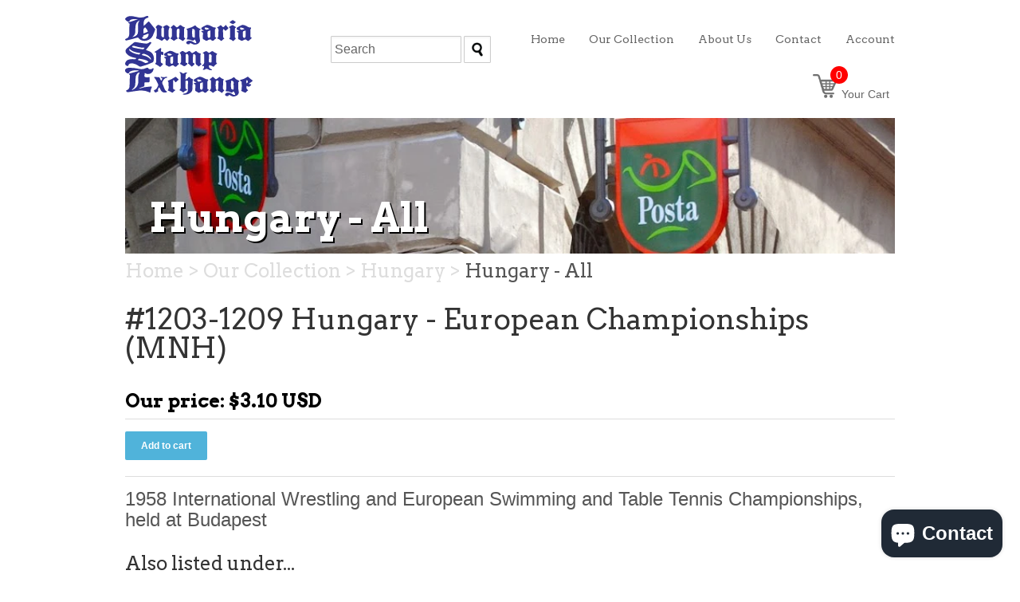

--- FILE ---
content_type: text/html; charset=utf-8
request_url: https://www.buyhungarianstamps.com/products/2495
body_size: 35224
content:
<!doctype html>
<!--[if lt IE 7]> <html class="no-js ie6 oldie" lang="en"> <![endif]-->
<!--[if IE 7]> <html class="no-js ie7 oldie" lang="en"> <![endif]-->
<!--[if IE 8]> <html class="no-js ie8 oldie" lang="en"> <![endif]-->
<!-- [if gt IE 8]><! -->
<html class="no-js" lang="en">
  <!-- <![endif] -->
  <head>
    <!-- Google Tag Manager -->
    <script>
      (function(w,d,s,l,i){w[l]=w[l]||[];w[l].push({'gtm.start':
      new Date().getTime(),event:'gtm.js'});var f=d.getElementsByTagName(s)[0],
      j=d.createElement(s),dl=l!='dataLayer'?'&l='+l:'';j.async=true;j.src=
      'https://www.googletagmanager.com/gtm.js?id='+i+dl;f.parentNode.insertBefore(j,f);
      })(window,document,'script','dataLayer','GTM-NWLZ29L');
    </script>

    
    <!-- End Google Tag Manager -->
    <link rel="shortcut icon" href="//www.buyhungarianstamps.com/cdn/shop/t/3/assets/favicon.png?v=136804423562911194561390436546" type="image/png">
    <meta charset="utf-8">
    <!--[if IE]> <meta http-equiv='X-UA-Compatible' content='IE=edge,chrome=1'> <![endif]-->

    <title>
      #1203-1209 Hungary - European Championships (MNH) &ndash; Eastern Europe Postage Stamps | Hungaria Stamp Exchange
    </title>

    
      <meta name="description" content="1958 International Wrestling and European Swimming and Table Tennis Championships, held at Budapest">
    

    
      <meta name="keywords" content="1204 1205 1206 1207 1208,Hungary,postwar,Sports,Topicals,">
    

    <meta name="viewport" content="width=device-width, initial-scale=1.0">

    


  <meta property="og:type" content="product" />
  <meta property="og:title" content="#1203-1209 Hungary - European Championships (MNH)" />
  
  <meta property="og:price:amount" content="3.10" />
  <meta property="og:price:currency" content="USD" />



<meta property="og:description" content="1958 International Wrestling and European Swimming and Table Tennis Championships, held at Budapest" />

<meta property="og:url" content="https://www.buyhungarianstamps.com/products/2495" />
<meta property="og:site_name" content="Hungaria Stamp Exchange" />

    <link href="//www.buyhungarianstamps.com/cdn/shop/t/3/assets/styles.css?v=22944160828818654251746488516" rel="stylesheet" type="text/css" media="all" />

    <script>window.performance && window.performance.mark && window.performance.mark('shopify.content_for_header.start');</script><meta name="google-site-verification" content="XoTB_dhPNFcppjGB2rXuJNI6Ih7ZpOnQLu6auJMAg_8">
<meta id="shopify-digital-wallet" name="shopify-digital-wallet" content="/3305233/digital_wallets/dialog">
<meta name="shopify-checkout-api-token" content="1fcb81a54450f81f2319aeec99c453ce">
<meta id="in-context-paypal-metadata" data-shop-id="3305233" data-venmo-supported="false" data-environment="production" data-locale="en_US" data-paypal-v4="true" data-currency="USD">
<link rel="alternate" type="application/json+oembed" href="https://www.buyhungarianstamps.com/products/2495.oembed">
<script async="async" src="/checkouts/internal/preloads.js?locale=en-US"></script>
<link rel="preconnect" href="https://shop.app" crossorigin="anonymous">
<script async="async" src="https://shop.app/checkouts/internal/preloads.js?locale=en-US&shop_id=3305233" crossorigin="anonymous"></script>
<script id="apple-pay-shop-capabilities" type="application/json">{"shopId":3305233,"countryCode":"US","currencyCode":"USD","merchantCapabilities":["supports3DS"],"merchantId":"gid:\/\/shopify\/Shop\/3305233","merchantName":"Hungaria Stamp Exchange","requiredBillingContactFields":["postalAddress","email"],"requiredShippingContactFields":["postalAddress","email"],"shippingType":"shipping","supportedNetworks":["visa","masterCard","amex","discover","elo","jcb"],"total":{"type":"pending","label":"Hungaria Stamp Exchange","amount":"1.00"},"shopifyPaymentsEnabled":true,"supportsSubscriptions":true}</script>
<script id="shopify-features" type="application/json">{"accessToken":"1fcb81a54450f81f2319aeec99c453ce","betas":["rich-media-storefront-analytics"],"domain":"www.buyhungarianstamps.com","predictiveSearch":true,"shopId":3305233,"locale":"en"}</script>
<script>var Shopify = Shopify || {};
Shopify.shop = "hungarian-stamps.myshopify.com";
Shopify.locale = "en";
Shopify.currency = {"active":"USD","rate":"1.0"};
Shopify.country = "US";
Shopify.theme = {"name":"HSE","id":6288469,"schema_name":null,"schema_version":null,"theme_store_id":null,"role":"main"};
Shopify.theme.handle = "null";
Shopify.theme.style = {"id":null,"handle":null};
Shopify.cdnHost = "www.buyhungarianstamps.com/cdn";
Shopify.routes = Shopify.routes || {};
Shopify.routes.root = "/";</script>
<script type="module">!function(o){(o.Shopify=o.Shopify||{}).modules=!0}(window);</script>
<script>!function(o){function n(){var o=[];function n(){o.push(Array.prototype.slice.apply(arguments))}return n.q=o,n}var t=o.Shopify=o.Shopify||{};t.loadFeatures=n(),t.autoloadFeatures=n()}(window);</script>
<script>
  window.ShopifyPay = window.ShopifyPay || {};
  window.ShopifyPay.apiHost = "shop.app\/pay";
  window.ShopifyPay.redirectState = null;
</script>
<script id="shop-js-analytics" type="application/json">{"pageType":"product"}</script>
<script defer="defer" async type="module" src="//www.buyhungarianstamps.com/cdn/shopifycloud/shop-js/modules/v2/client.init-shop-cart-sync_DlSlHazZ.en.esm.js"></script>
<script defer="defer" async type="module" src="//www.buyhungarianstamps.com/cdn/shopifycloud/shop-js/modules/v2/chunk.common_D16XZWos.esm.js"></script>
<script type="module">
  await import("//www.buyhungarianstamps.com/cdn/shopifycloud/shop-js/modules/v2/client.init-shop-cart-sync_DlSlHazZ.en.esm.js");
await import("//www.buyhungarianstamps.com/cdn/shopifycloud/shop-js/modules/v2/chunk.common_D16XZWos.esm.js");

  window.Shopify.SignInWithShop?.initShopCartSync?.({"fedCMEnabled":true,"windoidEnabled":true});

</script>
<script>
  window.Shopify = window.Shopify || {};
  if (!window.Shopify.featureAssets) window.Shopify.featureAssets = {};
  window.Shopify.featureAssets['shop-js'] = {"shop-cart-sync":["modules/v2/client.shop-cart-sync_DKWYiEUO.en.esm.js","modules/v2/chunk.common_D16XZWos.esm.js"],"init-fed-cm":["modules/v2/client.init-fed-cm_vfPMjZAC.en.esm.js","modules/v2/chunk.common_D16XZWos.esm.js"],"init-shop-email-lookup-coordinator":["modules/v2/client.init-shop-email-lookup-coordinator_CR38P6MB.en.esm.js","modules/v2/chunk.common_D16XZWos.esm.js"],"init-shop-cart-sync":["modules/v2/client.init-shop-cart-sync_DlSlHazZ.en.esm.js","modules/v2/chunk.common_D16XZWos.esm.js"],"shop-cash-offers":["modules/v2/client.shop-cash-offers_CJw4IQ6B.en.esm.js","modules/v2/chunk.common_D16XZWos.esm.js","modules/v2/chunk.modal_UwFWkumu.esm.js"],"shop-toast-manager":["modules/v2/client.shop-toast-manager_BY778Uv6.en.esm.js","modules/v2/chunk.common_D16XZWos.esm.js"],"init-windoid":["modules/v2/client.init-windoid_DVhZdEm3.en.esm.js","modules/v2/chunk.common_D16XZWos.esm.js"],"shop-button":["modules/v2/client.shop-button_D2ZzKUPa.en.esm.js","modules/v2/chunk.common_D16XZWos.esm.js"],"avatar":["modules/v2/client.avatar_BTnouDA3.en.esm.js"],"init-customer-accounts-sign-up":["modules/v2/client.init-customer-accounts-sign-up_CQZUmjGN.en.esm.js","modules/v2/client.shop-login-button_Cu5K-F7X.en.esm.js","modules/v2/chunk.common_D16XZWos.esm.js","modules/v2/chunk.modal_UwFWkumu.esm.js"],"pay-button":["modules/v2/client.pay-button_CcBqbGU7.en.esm.js","modules/v2/chunk.common_D16XZWos.esm.js"],"init-shop-for-new-customer-accounts":["modules/v2/client.init-shop-for-new-customer-accounts_B5DR5JTE.en.esm.js","modules/v2/client.shop-login-button_Cu5K-F7X.en.esm.js","modules/v2/chunk.common_D16XZWos.esm.js","modules/v2/chunk.modal_UwFWkumu.esm.js"],"shop-login-button":["modules/v2/client.shop-login-button_Cu5K-F7X.en.esm.js","modules/v2/chunk.common_D16XZWos.esm.js","modules/v2/chunk.modal_UwFWkumu.esm.js"],"shop-follow-button":["modules/v2/client.shop-follow-button_BX8Slf17.en.esm.js","modules/v2/chunk.common_D16XZWos.esm.js","modules/v2/chunk.modal_UwFWkumu.esm.js"],"init-customer-accounts":["modules/v2/client.init-customer-accounts_DjKkmQ2w.en.esm.js","modules/v2/client.shop-login-button_Cu5K-F7X.en.esm.js","modules/v2/chunk.common_D16XZWos.esm.js","modules/v2/chunk.modal_UwFWkumu.esm.js"],"lead-capture":["modules/v2/client.lead-capture_ChWCg7nV.en.esm.js","modules/v2/chunk.common_D16XZWos.esm.js","modules/v2/chunk.modal_UwFWkumu.esm.js"],"checkout-modal":["modules/v2/client.checkout-modal_DPnpVyv-.en.esm.js","modules/v2/chunk.common_D16XZWos.esm.js","modules/v2/chunk.modal_UwFWkumu.esm.js"],"shop-login":["modules/v2/client.shop-login_leRXJtcZ.en.esm.js","modules/v2/chunk.common_D16XZWos.esm.js","modules/v2/chunk.modal_UwFWkumu.esm.js"],"payment-terms":["modules/v2/client.payment-terms_Bp9K0NXD.en.esm.js","modules/v2/chunk.common_D16XZWos.esm.js","modules/v2/chunk.modal_UwFWkumu.esm.js"]};
</script>
<script>(function() {
  var isLoaded = false;
  function asyncLoad() {
    if (isLoaded) return;
    isLoaded = true;
    var urls = ["https:\/\/chimpstatic.com\/mcjs-connected\/js\/users\/e1555ec818964473b8959b144\/79db41230e930867c0344410c.js?shop=hungarian-stamps.myshopify.com"];
    for (var i = 0; i < urls.length; i++) {
      var s = document.createElement('script');
      s.type = 'text/javascript';
      s.async = true;
      s.src = urls[i];
      var x = document.getElementsByTagName('script')[0];
      x.parentNode.insertBefore(s, x);
    }
  };
  if(window.attachEvent) {
    window.attachEvent('onload', asyncLoad);
  } else {
    window.addEventListener('load', asyncLoad, false);
  }
})();</script>
<script id="__st">var __st={"a":3305233,"offset":-18000,"reqid":"293b1e1b-ed65-43a3-8e1d-59bcd0b0f538-1768591753","pageurl":"www.buyhungarianstamps.com\/products\/2495","u":"5e502360b6e4","p":"product","rtyp":"product","rid":202293669};</script>
<script>window.ShopifyPaypalV4VisibilityTracking = true;</script>
<script id="captcha-bootstrap">!function(){'use strict';const t='contact',e='account',n='new_comment',o=[[t,t],['blogs',n],['comments',n],[t,'customer']],c=[[e,'customer_login'],[e,'guest_login'],[e,'recover_customer_password'],[e,'create_customer']],r=t=>t.map((([t,e])=>`form[action*='/${t}']:not([data-nocaptcha='true']) input[name='form_type'][value='${e}']`)).join(','),a=t=>()=>t?[...document.querySelectorAll(t)].map((t=>t.form)):[];function s(){const t=[...o],e=r(t);return a(e)}const i='password',u='form_key',d=['recaptcha-v3-token','g-recaptcha-response','h-captcha-response',i],f=()=>{try{return window.sessionStorage}catch{return}},m='__shopify_v',_=t=>t.elements[u];function p(t,e,n=!1){try{const o=window.sessionStorage,c=JSON.parse(o.getItem(e)),{data:r}=function(t){const{data:e,action:n}=t;return t[m]||n?{data:e,action:n}:{data:t,action:n}}(c);for(const[e,n]of Object.entries(r))t.elements[e]&&(t.elements[e].value=n);n&&o.removeItem(e)}catch(o){console.error('form repopulation failed',{error:o})}}const l='form_type',E='cptcha';function T(t){t.dataset[E]=!0}const w=window,h=w.document,L='Shopify',v='ce_forms',y='captcha';let A=!1;((t,e)=>{const n=(g='f06e6c50-85a8-45c8-87d0-21a2b65856fe',I='https://cdn.shopify.com/shopifycloud/storefront-forms-hcaptcha/ce_storefront_forms_captcha_hcaptcha.v1.5.2.iife.js',D={infoText:'Protected by hCaptcha',privacyText:'Privacy',termsText:'Terms'},(t,e,n)=>{const o=w[L][v],c=o.bindForm;if(c)return c(t,g,e,D).then(n);var r;o.q.push([[t,g,e,D],n]),r=I,A||(h.body.append(Object.assign(h.createElement('script'),{id:'captcha-provider',async:!0,src:r})),A=!0)});var g,I,D;w[L]=w[L]||{},w[L][v]=w[L][v]||{},w[L][v].q=[],w[L][y]=w[L][y]||{},w[L][y].protect=function(t,e){n(t,void 0,e),T(t)},Object.freeze(w[L][y]),function(t,e,n,w,h,L){const[v,y,A,g]=function(t,e,n){const i=e?o:[],u=t?c:[],d=[...i,...u],f=r(d),m=r(i),_=r(d.filter((([t,e])=>n.includes(e))));return[a(f),a(m),a(_),s()]}(w,h,L),I=t=>{const e=t.target;return e instanceof HTMLFormElement?e:e&&e.form},D=t=>v().includes(t);t.addEventListener('submit',(t=>{const e=I(t);if(!e)return;const n=D(e)&&!e.dataset.hcaptchaBound&&!e.dataset.recaptchaBound,o=_(e),c=g().includes(e)&&(!o||!o.value);(n||c)&&t.preventDefault(),c&&!n&&(function(t){try{if(!f())return;!function(t){const e=f();if(!e)return;const n=_(t);if(!n)return;const o=n.value;o&&e.removeItem(o)}(t);const e=Array.from(Array(32),(()=>Math.random().toString(36)[2])).join('');!function(t,e){_(t)||t.append(Object.assign(document.createElement('input'),{type:'hidden',name:u})),t.elements[u].value=e}(t,e),function(t,e){const n=f();if(!n)return;const o=[...t.querySelectorAll(`input[type='${i}']`)].map((({name:t})=>t)),c=[...d,...o],r={};for(const[a,s]of new FormData(t).entries())c.includes(a)||(r[a]=s);n.setItem(e,JSON.stringify({[m]:1,action:t.action,data:r}))}(t,e)}catch(e){console.error('failed to persist form',e)}}(e),e.submit())}));const S=(t,e)=>{t&&!t.dataset[E]&&(n(t,e.some((e=>e===t))),T(t))};for(const o of['focusin','change'])t.addEventListener(o,(t=>{const e=I(t);D(e)&&S(e,y())}));const B=e.get('form_key'),M=e.get(l),P=B&&M;t.addEventListener('DOMContentLoaded',(()=>{const t=y();if(P)for(const e of t)e.elements[l].value===M&&p(e,B);[...new Set([...A(),...v().filter((t=>'true'===t.dataset.shopifyCaptcha))])].forEach((e=>S(e,t)))}))}(h,new URLSearchParams(w.location.search),n,t,e,['guest_login'])})(!0,!0)}();</script>
<script integrity="sha256-4kQ18oKyAcykRKYeNunJcIwy7WH5gtpwJnB7kiuLZ1E=" data-source-attribution="shopify.loadfeatures" defer="defer" src="//www.buyhungarianstamps.com/cdn/shopifycloud/storefront/assets/storefront/load_feature-a0a9edcb.js" crossorigin="anonymous"></script>
<script crossorigin="anonymous" defer="defer" src="//www.buyhungarianstamps.com/cdn/shopifycloud/storefront/assets/shopify_pay/storefront-65b4c6d7.js?v=20250812"></script>
<script data-source-attribution="shopify.dynamic_checkout.dynamic.init">var Shopify=Shopify||{};Shopify.PaymentButton=Shopify.PaymentButton||{isStorefrontPortableWallets:!0,init:function(){window.Shopify.PaymentButton.init=function(){};var t=document.createElement("script");t.src="https://www.buyhungarianstamps.com/cdn/shopifycloud/portable-wallets/latest/portable-wallets.en.js",t.type="module",document.head.appendChild(t)}};
</script>
<script data-source-attribution="shopify.dynamic_checkout.buyer_consent">
  function portableWalletsHideBuyerConsent(e){var t=document.getElementById("shopify-buyer-consent"),n=document.getElementById("shopify-subscription-policy-button");t&&n&&(t.classList.add("hidden"),t.setAttribute("aria-hidden","true"),n.removeEventListener("click",e))}function portableWalletsShowBuyerConsent(e){var t=document.getElementById("shopify-buyer-consent"),n=document.getElementById("shopify-subscription-policy-button");t&&n&&(t.classList.remove("hidden"),t.removeAttribute("aria-hidden"),n.addEventListener("click",e))}window.Shopify?.PaymentButton&&(window.Shopify.PaymentButton.hideBuyerConsent=portableWalletsHideBuyerConsent,window.Shopify.PaymentButton.showBuyerConsent=portableWalletsShowBuyerConsent);
</script>
<script data-source-attribution="shopify.dynamic_checkout.cart.bootstrap">document.addEventListener("DOMContentLoaded",(function(){function t(){return document.querySelector("shopify-accelerated-checkout-cart, shopify-accelerated-checkout")}if(t())Shopify.PaymentButton.init();else{new MutationObserver((function(e,n){t()&&(Shopify.PaymentButton.init(),n.disconnect())})).observe(document.body,{childList:!0,subtree:!0})}}));
</script>
<script id='scb4127' type='text/javascript' async='' src='https://www.buyhungarianstamps.com/cdn/shopifycloud/privacy-banner/storefront-banner.js'></script><link id="shopify-accelerated-checkout-styles" rel="stylesheet" media="screen" href="https://www.buyhungarianstamps.com/cdn/shopifycloud/portable-wallets/latest/accelerated-checkout-backwards-compat.css" crossorigin="anonymous">
<style id="shopify-accelerated-checkout-cart">
        #shopify-buyer-consent {
  margin-top: 1em;
  display: inline-block;
  width: 100%;
}

#shopify-buyer-consent.hidden {
  display: none;
}

#shopify-subscription-policy-button {
  background: none;
  border: none;
  padding: 0;
  text-decoration: underline;
  font-size: inherit;
  cursor: pointer;
}

#shopify-subscription-policy-button::before {
  box-shadow: none;
}

      </style>

<script>window.performance && window.performance.mark && window.performance.mark('shopify.content_for_header.end');</script>

    <!--
      <script type="text/javascript" src="//ajax.googleapis.com/ajax/libs/jqueryui/1.7.2/jquery-ui.min.js"></script>

        <meta name="p:domain_verify" content="3ef1cccd69a674416a2124d34af5da9c"/>
        <meta property="fb:app_id" content="1437439873141304" />
      <!-- Algolia head
    -->
    <script type="text/template" id="template_algolia_current_collection_id">
      {
    "currentCollectionID": 14791625
}
    </script>
    <script type="text/template" id="template_algolia_money_format">
      ${{amount}}

    </script>
    <script type="text/template" id="template_algolia_autocomplete">
      <div class="
  aa-columns-container

  [[# with.articles ]] aa-with-articles [[/ with.articles ]]
  [[^ with.articles ]] aa-without-articles [[/ with.articles ]]

  [[# with.collections ]] aa-with-collections [[/ with.collections ]]
  [[^ with.collections ]] aa-without-collections [[/ with.collections ]]

  [[# with.footer ]] aa-with-footer [[/ with.footer ]]
  [[^ with.footer ]] aa-without-footer [[/ with.footer ]]

  [[# with.poweredBy ]] aa-with-powered-by [[/ with.poweredBy ]]
  [[^ with.poweredBy ]] aa-without-powered-by [[/ with.poweredBy ]]

  [[# with.products ]] aa-with-products [[/ with.products ]]
  [[^ with.products ]] aa-without-products [[/ with.products ]]
">
  <div class="aa-dataset-products aa-right-column"></div>

  <div class="aa-left-column">
    <div class="aa-collections">
      <div class="aa-collections-header">
        Collections
      </div>
      <div class="aa-dataset-collections"></div>
    </div>

    <div class="aa-articles">
      <div class="aa-articles-header">
        Blog posts
      </div>
      <div class="aa-dataset-articles"></div>
    </div>

    <div class="aa-powered-by">
      <a
        class="aa-powered-by-logo"
        href="https://www.algolia.com/?utm_source=shopify&utm_medium=link&utm_campaign=autocomplete-[[ storeName ]]"
      ></a>
    </div>
  </div>
</div>

    </script>
    <script type="text/template" id="template_algolia_autocomplete.css">
      .algolia-autocomplete {
  box-sizing: border-box;

  background: white;
  border: 1px solid #CCC;
  border-top: 2px solid [[ colors.main ]];

  z-index: 10000 !important;

  color: black;

  text-align: left;
}

.aa-dropdown-menu .aa-highlight {
  color: black;
  font-weight: bold;
}

.aa-dropdown-menu .aa-cursor {
  cursor: pointer;
  background: #f8f8f8;
}

/* Resets */
.aa-dropdown-menu div,
.aa-dropdown-menu p,
.aa-dropdown-menu span,
.aa-dropdown-menu a {
  box-sizing: border-box;

  margin: 0;
  padding: 0;

  line-height: 1;
  font-size: initial;
}

/* Links */
.aa-dropdown-menu a,
.aa-dropdown-menu a:hover,
.aa-dropdown-menu a:focus,
.aa-dropdown-menu a:active {
  font-weight: initial;
  font-style: initial;
  text-decoration: initial;

  color: [[ colors.main ]];
}

.aa-dropdown-menu a:hover,
.aa-dropdown-menu a:focus,
.aa-dropdown-menu a:active {
  text-decoration: underline;
}

/* Column layout */
.aa-dropdown-menu .aa-left-column,
.aa-dropdown-menu .aa-right-column {
  position: relative;

  padding: 24px 24px 0 24px;
}

.aa-dropdown-menu-size-xs .aa-left-column,
.aa-dropdown-menu-size-xs .aa-right-column,
.aa-dropdown-menu-size-sm .aa-left-column,
.aa-dropdown-menu-size-sm .aa-right-column {
  padding: 24px 12px 0 12px;
}

.aa-dropdown-menu .aa-with-powered-by .aa-left-column {
  padding-bottom: 48px;
}

.aa-dropdown-menu-size-xs .aa-left-column,
.aa-dropdown-menu-size-sm .aa-left-column {
  padding-top: 0;
  padding-bottom: 32px;
}

.aa-dropdown-menu-size-xs .aa-without-powered-by .aa-left-column,
.aa-dropdown-menu-size-sm .aa-without-powered-by .aa-left-column {
  padding-bottom: 0;
}

.aa-dropdown-menu-size-lg .aa-columns-container {
  direction: rtl;

  width: 100%;

  display: table;
  table-layout: fixed;
}

.aa-dropdown-menu-size-lg .aa-left-column,
.aa-dropdown-menu-size-lg .aa-right-column {
  display: table-cell;
  direction: ltr;
  vertical-align: top;
}

.aa-dropdown-menu-size-lg .aa-left-column {
  width: 30%;
}

.aa-dropdown-menu-size-lg .aa-without-articles.aa-without-collections .aa-left-column {
  display: none;
}

.aa-dropdown-menu-size-lg .aa-without-products .aa-left-column {
  width: 100%;
}

.aa-dropdown-menu-size-lg .aa-right-column {
  width: 70%;
  border-left: 1px solid #ebebeb;

  padding-bottom: 64px;
}

.aa-dropdown-menu-size-lg .aa-without-footer .aa-right-column {
  padding-bottom: 0;
}

.aa-dropdown-menu-size-lg .aa-without-articles.aa-without-collections .aa-right-column {
  width: 100%;
  border-left: none;
}

.aa-dropdown-menu-size-lg .aa-without-products .aa-right-column {
  display: none;
}

/* Products group */
.aa-dropdown-menu .aa-dataset-products .aa-suggestions:after {
  content: '';
  display: block;
  clear: both;
}

.aa-dropdown-menu .aa-without-products .aa-dataset-products {
  display: none;
}

.aa-dropdown-menu .aa-products-empty {
  margin-bottom: 16px;
}

.aa-dropdown-menu .aa-products-empty .aa-no-result {
  color: [[ colors.secondary ]];
}

.aa-dropdown-menu .aa-products-empty .aa-see-all {
  margin-top: 8px;
}

/* Product */
.aa-dropdown-menu .aa-dataset-products .aa-suggestion {
  float: left;

  width: 50%;

  margin-bottom: 16px;
  margin-top: -4px; /* -$v_padding */
}

.aa-dropdown-menu-size-xs .aa-dataset-products .aa-suggestion,
.aa-dropdown-menu-size-sm .aa-dataset-products .aa-suggestion {
  width: 100%;
}

.aa-dropdown-menu .aa-product {
  position: relative;
  min-height: 56px; /* $img_size + 2 * $v_padding */

  padding: 4px 16px; /* $v_padding, $h_padding */
}

.aa-dropdown-menu .aa-product-picture {
  position: absolute;

  width: 48px; /* $img_size */
  height: 48px; /* $img_size */

  top: 4px; /* $v_padding */
  left: 16px; /* $h_padding */

  background-position: center center;
  background-size: contain;
  background-repeat: no-repeat;
}

.aa-dropdown-menu .aa-product-text {
  margin-left: 64px; /* $img_size + $h_padding */
}

.aa-dropdown-menu-size-xs .aa-product {
  padding: 4px;
}

.aa-dropdown-menu-size-xs .aa-product-picture {
  display: none;
}

.aa-dropdown-menu-size-xs .aa-product-text {
  margin: 0;
}

.aa-dropdown-menu .aa-product-info {
  font-size: 0.85em;
  color: [[ colors.secondary ]];
}

.aa-dropdown-menu .aa-product-info .aa-highlight {
  font-size: 1em;
}

.aa-dropdown-menu .aa-product-price {
  color: [[ colors.main ]];
}

.aa-dropdown-menu .aa-product-title,
.aa-dropdown-menu .aa-product-info {
  width: 100%;

  margin-top: -0.4em;

  white-space: nowrap;
  overflow: hidden;
  text-overflow: ellipsis;

  line-height: 1.5;
}

/* Collections & Articles */
.aa-dropdown-menu .aa-without-collections .aa-collections {
  display: none;
}

.aa-dropdown-menu .aa-without-articles .aa-articles {
  display: none;
}

.aa-dropdown-menu .aa-collections,
.aa-dropdown-menu .aa-articles {
  margin-bottom: 24px;
}

.aa-dropdown-menu .aa-collections-empty .aa-no-result,
.aa-dropdown-menu .aa-articles-empty .aa-no-result {
  opacity: 0.7;
}

.aa-dropdown-menu .aa-collections-header,
.aa-dropdown-menu .aa-articles-header {
  margin-bottom: 8px;

  text-transform: uppercase;
  font-weight: bold;
  font-size: 0.8em;

  color: [[ colors.secondary ]];
}

.aa-dropdown-menu .aa-collection,
.aa-dropdown-menu .aa-article {
  padding: 4px;
}

/* Footer */

.aa-dropdown-menu .aa-footer {
  display: block;

  width: 100%;

  position: absolute;
  left: 0;
  bottom: 0;

  padding: 16px 48px;

  background-color: #f8f8f8;
}

.aa-dropdown-menu-size-xs .aa-footer,
.aa-dropdown-menu-size-sm .aa-footer,
.aa-dropdown-menu-size-md .aa-footer {
  display: none;
}

/* Powered By */

.aa-dropdown-menu .aa-without-powered-by .aa-powered-by {
  display: none;
}

.aa-dropdown-menu .aa-powered-by {
  width: 100%;

  position: absolute;
  left: 0;
  bottom: 16px;

  text-align: center;
  font-size: 0.8em;
  color: [[ colors.secondary ]];
}

.aa-dropdown-menu .aa-powered-by-logo {
  display: inline-block;

  width: 142px;
  height: 24px;

  margin-bottom: -6px;

  background-position: center center;
  background-size: contain;
  background-repeat: no-repeat;
  background-image: url([data-uri]);
}

    </script>
    <script type="text/template" id="template_algolia_autocomplete_collection">
      <div class="aa-collection">
  <div class="aa-picture" style="background-image: url('[[# helpers.iconImage ]][[/ helpers.iconImage ]]')"></div>
  <div class="aa-text">
    <span class="aa-title">[[& _highlightResult.title.value ]]</span>
  </div>
</div>

    </script>
    <script type="text/template" id="template_algolia_autocomplete_collections_empty">
      <div class="aa-collections-empty">
  <div class="aa-no-result">
    [[ translations.noCollectionFound ]]
  </div>
</div>

    </script>
    <script type="text/template" id="template_algolia_autocomplete_article">
      <div class="aa-article">
  <div class="aa-text">
    <span class="aa-title">[[& _highlightResult.title.value ]]</span>
  </div>
</div>

    </script>
    <script type="text/template" id="template_algolia_autocomplete_articles_empty">
      <div class="aa-articles-empty">
  <div class="aa-no-result">
    No article found
  </div>
</div>

    </script>
    <script type="text/template" id="template_algolia_autocomplete_product">
      <div class="aa-product">
  <div class="aa-product-picture" style="background-image: url('[[# helpers.thumbImage ]][[/ helpers.thumbImage ]]')"></div>
  <div class="aa-product-text">
    <p class="aa-product-title">
      [[# helpers.fullHTMLTitle ]][[/ helpers.fullHTMLTitle ]]
    </p>
    <p class="aa-product-info">
      [[# product_type ]]
        [[& _highlightResult.product_type.value ]]
      [[/ product_type ]]
      [[# vendor ]]
        [[# helpers.by ]] [[& _highlightResult.vendor.value ]] [[/ helpers.by ]]
      [[/ vendor ]]
    </p>
    <p class="aa-product-price">
      [[# helpers.autocompletePrice ]][[/ helpers.autocompletePrice ]]
    </p>
  </div>
</div>

    </script>
    <script type="text/template" id="template_algolia_autocomplete_products_empty">
      <div class="aa-products-empty">
  <p class="aa-no-result">
    [[# helpers.no_result_for ]] "[[ query ]]" [[/ helpers.no_result_for]]
  </p>

  <p class="aa-see-all">
    <a href="/search?q=">
      [[ translations.allProducts ]]
    </a>
  </p>
</div>

    </script>
    <script type="text/template" id="template_algolia_autocomplete_footer">
      <div class="aa-footer">
  [[ translations.allProducts ]]
  <a class="aa-footer-link" href="/search?q=[[ query ]]">
    [[ translations.matching ]]
    <span class="aa-query">
      "[[ query ]]"
    </span>
  </a>
  (<span class="aa-nbhits">[[# helpers.formatNumber ]][[ nbHits ]][[/ helpers.formatNumber ]]</span>)
</div>

    </script>
    <script type="text/template" id="template_algolia_instant_search">
      <div class="ais-page">
  <div class="ais-facets-button">
    Show filters
  </div>
  <div class="ais-facets">
      <div class="ais-current-refined-values-container"></div>
    [[# facets ]]
      <div class="ais-facet-[[ type ]] ais-facet-[[ name ]]"></div>
    [[/ facets ]]
  </div>
  <div class="ais-block">
    <div class="ais-input">
      <div class="ais-input--label">
        [[ translations.search ]]
      </div>
      <div class="ais-search-box-container"></div>
      <div class="ais-input-button">
        <div class="ais-clear-input-icon"></div>
        <a title="Search by Algolia - Click to know more" href="https://www.algolia.com/?utm_source=shopify&utm_medium=link&utm_campaign=instantsearch-[[ storeName ]]">
          <div class="ais-algolia-icon"></div>
        </a>
      </div>
    </div>
    <div class="ais-search-header">
      <div class="ais-stats-container"></div>
      <div class="ais-change-display">
        <span class="ais-change-display-block ais-change-display-selected"><i class="fa fa-th-large"></i></span>
        <span class="ais-change-display-list"><i class="fa fa-th-list"></i></span>
      </div>
      <div class="ais-sort">
        [[ translations.sortBy ]]
        <span class="ais-sort-orders-container"></span>
      </div>
    </div>
    <div class="ais-hits-container ais-results-as-block"></div>
  </div>
  <div class="ais-pagination-container"></div>
</div>

    </script>
    <script type="text/template" id="template_algolia_instant_search.css">
      .ais-page .aa-highlight {
  color: black;
  font-weight: bold;
}

/* Resets */
.ais-page div,
.ais-page p,
.ais-page span,
.ais-page a,
.ais-page ul,
.ais-page li,
.ais-page input {
  box-sizing: border-box;

  margin: 0;
  padding: 0;

  line-height: 1;
  font-size: initial;
}

/* Links */
.ais-page .ais-link,
.ais-page a,
.ais-page a:hover,
.ais-page a:focus,
.ais-page a:active {
  font-weight: initial;
  font-style: initial;
  text-decoration: initial;

  color: [[ colors.main ]];

  cursor: pointer;
}

.ais-page a:hover,
.ais-page a:focus,
.ais-page a:active,
.ais-page .ais-link:hover {
  text-decoration: underline;
}

/* Columns */
.ais-page .ais-facets {
  width: 25%;
  float: left;
  padding-right: 8px;
}

.ais-page .ais-block {
  width: 75%;
  float: right;
  padding-left: 8px;
}

.ais-results-size-xs .ais-page .ais-facets,
.ais-results-size-xs .ais-page .ais-block,
.ais-results-size-sm .ais-page .ais-facets,
.ais-results-size-sm .ais-page .ais-block {
  width: 100%;
  padding-left: 0px;
}

.ais-page .ais-pagination {
  clear: both;
}

/* Refine button */
.ais-page .ais-facets-button {
  display: none;

  margin: 16px 0;
  padding: 8px;

  border: 1px solid #e0e0e0;
  text-align: center;

  cursor: pointer;
}

.ais-results-size-xs .ais-page .ais-facets-button,
.ais-results-size-sm .ais-page .ais-facets-button {
  display: block;
}

.ais-results-size-xs .ais-page .ais-facets,
.ais-results-size-sm .ais-page .ais-facets {
  display: none;
}

.ais-results-size-xs .ais-page .ais-facets__shown,
.ais-results-size-sm .ais-page .ais-facets__shown {
  display: block;
}

/* Facets */
.ais-page .ais-facet {
  border: 1px solid #e0e0e0;

  margin-bottom: 16px;

  color: #636363;
}

.ais-page .ais-facet a,
.ais-page .ais-facet a:hover,
.ais-page .ais-facet a:focus,
.ais-page .ais-facet a:active {
  color: #666;
}

.ais-page .ais-facet--header {
  padding: 6px 8px;

  background: #f4f4f4;

  font-size: 0.95em;
  color: #757575;
  text-transform: uppercase;
}

.ais-page .ais-facet--body {
  padding: 8px;
}

.ais-page .ais-facet--item {
  position: relative;
  width: 100%;

  padding: 6px 50px 6px 0;

  cursor: pointer;
}

.ais-page .ais-facet--label {
  display: inline-block;
  margin-top: -0.15em;
  margin-bottom: -0.15em;

  width: 100%;

  white-space: nowrap;
  overflow: hidden;
  text-overflow: ellipsis;

  cursor: pointer;

  line-height: 1.3;
}

.ais-page .ais-facet--count {
  [[# distinct ]]
    display: none;
  [[/ distinct ]]

  position: absolute;

  top: 6px;
  right: 0px;

  color: [[ colors.secondary ]];
}

.ais-page .ais-facet--active {
  font-weight: bold;
}

.ais-page .ais-facet--active, .ais-page .ais-facet--item:hover {
  margin-left: -8px;
  padding-left: 4px;
  padding-right: 42px;

  border-left: 4px solid [[ colors.main ]];
}

.ais-page .ais-facet--active .ais-facet--count, .ais-page .ais-facet--item:hover .ais-facet--count {
  right: -8px;
}

.ais-page .ais-current-refined-values {
  position: relative;
}

.ais-page .ais-current-refined-values--header {
  padding-right: 72px;
}

.ais-page .ais-current-refined-values--clear-all {
  position: absolute;

  top: 5px;
  right: 8px;
}

.ais-page .ais-current-refined-values--link {
  display: table;

  width: 100%;
  margin: 4px 0;

  border: 1px solid #e0e0e0;

  cursor: pointer;
}

.ais-page .ais-current-refined-values--link:before {
  content: '\2a2f';
  display: table-cell;
  vertical-align: middle;

  width: 0;
  padding: 4px 6px;

  background: #e0e0e0;
}

.ais-page .ais-current-refined-values--link div {
  display: inline;
}

.ais-page .ais-current-refined-values--link > div {
  display: table-cell;
  vertical-align: middle;

  margin-top: -0.15em;
  margin-bottom: -0.15em;
  padding: 4px 6px;

  background: #f4f4f4;

  width: 100%;
  max-width: 1px;

  white-space: nowrap;
  overflow: hidden;
  text-overflow: ellipsis;

  line-height: 1.3;
}

.ais-page .ais-current-refined-values--link:hover {
  text-decoration: none;
}

.ais-page .ais-current-refined-values--link:hover > div {
  text-decoration: line-through;
}

.ais-page .ais-current-refined-values--label {
  font-weight: bold;
}

.ais-page .ais-current-refined-values--count {
  display: none;
}

.ais-page .ais-range-slider--target {
  margin: 16px 16px 24px 16px;
  cursor: pointer;
}

.ais-page .ais-range-slider--tooltip {
  display: none;

  background: transparent;

  font-size: 0.8em;
}

.ais-page .ais-range-slider--connect {
  background: [[ colors.main ]];
}

.ais-page .ais-range-slider--handle {
  border-color: #ccc;
}

.ais-page .ais-range-slider--active .ais-range-slider--tooltip {
  display: block;
}

.ais-page .ais-range-slider--value {
  margin-left: -20px;
  padding-top: 15px;

  font-size: 0.8em;
}

/* Search box */

.ais-page .ais-input {
  display: table;
  width: 100%;

  border: 2px solid [[ colors.main ]];
}

.ais-page .ais-input--label {
  display: table-cell;
  vertical-align: middle;

  width: 0;

  padding: 8px;
  padding-right: 24px;

  white-space: nowrap;
  color: white;
  background: [[ colors.main ]];
}

.ais-results-size-xs .ais-page .ais-input--label {
  display: none;
}

.ais-page .ais-search-box-container {
  display: table-cell;
  width: 100%;
  vertical-align: middle;
}

.ais-page .ais-search-box--input {
  width: 100%;
  padding: 8px 16px 8px 4px;

  border: none;
}

.ais-page .ais-search-box--input::-ms-clear {
  display: none;
  width: 0;
  height: 0;
}

.ais-page .ais-search-box--input,
.ais-page .ais-search-box--input:focus {
  outline: 0;
  box-shadow: none;

  height: 32px;
  padding: 0 8px;
}

.ais-page .ais-input-button {
  display: table-cell;
  vertical-align: middle;

  width: 0;
  padding: 4px 8px;
}

.ais-page .ais-clear-input-icon,
.ais-page .ais-algolia-icon {
  background-size: contain;
  background-position: center center;
  background-repeat: no-repeat;

  cursor: pointer;
}

.ais-page .ais-clear-input-icon {
  display: none;

  width: 16px;
  height: 16px;

  background-image: url('[data-uri]');
}

.ais-page .ais-algolia-icon {
  width: 24px;
  height: 24px;

  background-image: url([data-uri]);
}

/* Search header */
.ais-page .ais-search-header {
  margin: 16px 0 8px 0;
  padding: 0.6em 0.9em 0.4em 0.9em;

  background: #f4f4f4;
  color: [[ colors.secondary ]];
}

.ais-page .ais-search-header:after {
  content: '';
  clear: both;
  display: block;
}

.ais-page .ais-search-header {
  font-size: 0.85em;
}

.ais-page .ais-search-header * {
  font-size: inherit;
  line-height: 1.6;
}

/* Stats */
.ais-page .ais-stats {
  float: left;
}

.ais-page .ais-stats--nb-results {
  font-weight: bold;
}

.ais-results-size-xs .ais-page .ais-stats {
  float: none;
}

/* Display mode */
.ais-page .ais-change-display {
  float: right;

  margin-left: 10px;

  cursor: pointer;
}

.ais-page .ais-change-display-block:hover,
.ais-page .ais-change-display-list:hover,
.ais-page .ais-change-display-selected {
  color: [[ colors.main ]];
}

/* Sort orders */
.ais-page .ais-sort {
  float: right;
}

.ais-results-size-xs .ais-page .ais-sort {
  float: none;
}

.ais-page .ais-sort-by-selector {
  display: inline-block;
  width: auto;
  min-width: 0;
  height: 1.6em;
  min-height: 0;

  padding: 0 0.4em;
  margin: 0;
  margin-top: -0.1em;

  cursor: pointer;
}

/* Hits */
.ais-page .ais-hits:after {
  content: '';
  clear: both;
  display: block;
}

.ais-page .ais-hit-empty {
  margin-top: 60px;
  text-align: center;
}

.ais-page .ais-highlight {
  position: relative;
  z-index: 1;

  font-weight: bold;
}

.ais-page .ais-highlight:before {
  content: '';
  position: absolute;

  z-index: -1;

  width: 100%;
  height: 100%;

  background: [[ colors.main ]];
  opacity: 0.1;
}

.ais-page .ais-hit {
  position: relative;
  float: left;
  margin: 8px 0 16px 0;
  border: 1px solid #e0e0e0;
  cursor: pointer;
}

.ais-page .ais-hit:hover {
  border-color: [[ colors.main ]];
}

.ais-page .ais-hit--details * {
  width: 100%;

  margin-top: -0.15em;
  margin-bottom: -0.15em;

  white-space: nowrap;
  overflow: hidden;
  text-overflow: ellipsis;

  line-height: 1.3;
}

.ais-page .ais-hit--title {
  color: [[ colors.main ]];
}
.ais-page .ais-hit--title a{

	overflow: visible;
    white-space: normal;
}
.ais-page .ais-hit--subtitle {
  font-size: 0.9em;
  color: [[ colors.secondary ]];
display:none;
}

.ais-page .ais-hit--subtitle * {
  font-size: inherit;
}

.ais-page .ais-hit--price {
  color: [[ colors.main ]];
}

.ais-page .ais-hit--price-striked {
  text-decoration: line-through;
  color: [[ colors.secondary ]];
display:none;
}

.ais-page .ais-hit--price-striked span {
  color: [[ colors.main ]];
}

.ais-page .ais-hit--price-discount {
  color: [[ colors.secondary ]];
display:none;
}

.ais-page .ais-hit--cart-button {
  display: inline-block;

  width: auto;
  padding: 8px 16px;
  margin-top: 8px;

  color: [[ colors.secondary ]];
  background: #e0e0e0;

  font-size: 0.9em;
  text-transform: uppercase;
}

.ais-page .ais-hit--cart-button:not(.ais-hit--cart-button__disabled):hover {
  background-color: [[ colors.main ]];
  color: white;
  text-decoration: none;
}

.ais-page .ais-hit--cart-button__disabled {
  background: #ccc;
}

.ais-page .ais-results-as-list .ais-hit {
  padding: 30px 25px; /* $v_padding $h_padding */
  width: 100%;
  min-height: 170px; /* $img_size + 2 * $v_padding */
}

.ais-page .ais-results-as-list .ais-hit--picture {
  position: absolute;
  top: 30px; /* $v_padding */
  left: 25px; /* $h_padding */
  width: 110px; /* $img_size */
  height: 110px; /* $img_size */
  background-position: center center;
  background-size: contain;
  background-repeat: no-repeat;
}

.ais-page .ais-results-as-list .ais-hit--details {
  margin-left: 160px; /* $img_size + 2 * $h_padding */
}

.ais-page .ais-results-as-block .ais-hit {
  padding: 30px 25px; /* $v_padding $h_padding */

  text-align: center;
}

.ais-results-size-xs .ais-page .ais-results-as-block .ais-hit {
  width: 98%;
  margin-left: 2%;
}

.ais-results-size-sm .ais-page .ais-results-as-block .ais-hit,
.ais-results-size-md .ais-page .ais-results-as-block .ais-hit {
  width: 47.5%;
  margin-left: 5%;
}

.ais-results-size-sm .ais-page .ais-results-as-block > div > div:nth-of-type(2n + 1) .ais-hit,
.ais-results-size-md .ais-page .ais-results-as-block > div > div:nth-of-type(2n + 1) .ais-hit {
  margin-left: 0;
}

.ais-results-size-lg .ais-page .ais-results-as-block .ais-hit {
  width: 30%;
  margin-left: 5%;
}

.ais-results-size-lg .ais-page .ais-results-as-block > div > div:nth-of-type(3n + 1) .ais-hit {
  margin-left: 0;
}

.ais-page .ais-results-as-block .ais-hit--picture {
  position: absolute;
  top: 30px; /* $v_padding */
  left: 50%;
  margin-left: -55px; /* -$img_size / 2 */

  width: 110px; /* $img_size */
  height: 110px; /* $img_size */

  background-position: center center;
  background-size: contain;
  background-repeat: no-repeat;
}

.ais-page .ais-results-as-block .ais-hit--details {
  margin-top: 140px; /* $img_size + $v_padding */
}

/* Pagination */
.ais-page .ais-pagination {
  text-align: center;
}

.ais-page .ais-pagination--item {
  display: inline-block;

  width: 32px;
  height: 32px;

  margin: 0px 5px;

  border: 1px solid #e0e0e0;
  border-radius: 2px;

  text-align: center;
}

.ais-page .ais-pagination--active {
  border-color: [[ colors.main ]];
}

.ais-page .ais-pagination--link {
  display: inline-block;

  width: 100%;
  height: 100%;

  padding: 5px 0;

  font-size: 0.9em;
  color: [[ colors.main ]];
}

    </script>
    <script type="text/template" id="template_algolia_instant_search_stats">
      [[# hasNoResults ]]
  [[ translations.noResultFound ]]
[[/ hasNoResults ]]

[[# hasOneResult ]]
  <span class="ais-stats--nb-results">
    [[ translations.oneResultFound ]]
  </span>
[[/ hasOneResult ]]

[[# hasManyResults ]]
  [[# helpers.outOf ]] [[ start ]]-[[ end ]] [[/ helpers.outOf ]]
  <span class="ais-stats--nb-results">
    [[# helpers.formatNumber ]][[ nbHits ]][[/ helpers.formatNumber ]]
    [[ translations.resultsFound ]]
  </span>
[[/ hasManyResults ]]

[[# helpers.in ]] [[ processingTimeS ]][[/ helpers.in ]]

    </script>
    <script type="text/template" id="template_algolia_instant_search_facet_item">
      <label class="[[ cssClasses.label ]]">
  [[# type.disjunctive ]]
    <input type="checkbox" class="[[ cssClasses.checkbox ]]" [[# isRefined ]]checked[[/ isRefined ]]/>
  [[/ type.disjunctive ]]
  [[ name ]]
  <span class="[[ cssClasses.count ]]">
    [[# helpers.formatNumber ]]
      [[ count ]]
    [[/ helpers.formatNumber ]]
  </span>
</label>

    </script>
    <script type="text/template" id="template_algolia_instant_search_current_refined_values_item">
      [[# label ]]
  <div class="ais-current-refined-values--label">[[ label ]]</div>[[^ operator ]]:[[/ operator]]
[[/ label ]]

[[# operator ]]
  [[& displayOperator ]]
  [[# helpers.formatNumber ]][[ name ]][[/ helpers.formatNumber ]]
[[/ operator ]]
[[^ operator ]]
  [[# exclude ]]-[[/ exclude ]][[ name ]]
[[/ operator ]]

    </script>
    <script type="text/template" id="template_algolia_instant_search_product">
      <style>.ais-page .ais-hit--cart-button:not(.ais-hit--cart-button__disabled) {
    background-color: #158EC2;
    color: white;
    text-decoration: none;
}
.ais-page .ais-hit--cart-button:not(.ais-hit--cart-button__disabled):hover {
    background-color: #0c648a;
}</style>
<div class="ais-hit ais-product" data-handle="[[ handle ]]" data-variant-id="[[ objectID ]]" data-distinct="[[ _distinct ]]">
  <div class="ais-hit--picture" style="background-image: url('[[# helpers.mediumImage ]][[/ helpers.mediumImage ]]')"></div>

  <div class="ais-hit--details">
    <p class="ais-hit--title">
      <a href="[[# helpers.instantsearchLink ]][[/ helpers.instantsearchLink ]]" onclick="void(0)" title="[[# helpers.fullTitle ]][[/ helpers.fullTitle ]]">
        [[# helpers.fullHTMLTitle ]][[/ helpers.fullHTMLTitle ]]
      </a>
    </p>
    <p class="ais-hit--subtitle" title="[[ product_type ]][[# vendor ]] by [[ vendor ]][[/ vendor ]]">
      [[& _highlightResult.product_type.value ]]
      [[# vendor ]] by [[& _highlightResult.vendor.value ]][[/ vendor ]]
    </p>
    <p class="ais-hit--price">[[# helpers.instantsearchPrice ]][[/ helpers.instantsearchPrice ]]</p>
    <!-- Extra info examples - Remove the display: none to show them -->
    <p class="ais-hit--info" style="display: none">
      [[# sku ]]
        <span class="algolia-sku">[[& _highlightResult.sku.value ]]</span>
      [[/ sku ]]
      [[# barcode ]]
        <span class="algolia-barcode">[[& _highlightResult.barcode.value ]]</span>
      [[/ barcode ]]
      [[# weight ]]
        <span class="algolia-weight">[[ weight ]]</span>
      [[/ weight ]]
      [[^ taxable ]]
        <span class="algolia-taxable">Tax free</span>
      [[/ taxable ]]
    </p>
    <!-- Tags example - Remove the display: none to show them -->
    <p class="ais-hit--tags" style="display: none">
      [[# _highlightResult.tags ]]
        <span class="ais-hit--tag">[[& value ]]</span>
      [[/ _highlightResult.tags ]]
    </p>
    [[^ _distinct ]]
      <form id="algolia-add-to-cart-[[ objectID ]]" style="display: none;" action="/cart/add" method="post" enctype="multipart/form-data">
        <input type="hidden" name="id" value="[[ objectID ]]" />
      </form>
      <p class="ais-hit--cart">
        [[# can_order ]]
          <span class="ais-hit--cart-button" data-form-id="algolia-add-to-cart-[[ objectID ]]">
            [[ translations.addToCart ]]
          </span>
        [[/ can_order ]]
        [[^ can_order ]]
          <span class="ais-hit--cart-button ais-hit--cart-button__disabled">
            Out of stock
          </span>
        [[/ can_order ]]
      </p>
    [[/ _distinct ]]
  </div>
</div>

    </script>
    <script type="text/template" id="template_algolia_instant_search_no_result">
      <div class="ais-hit-empty">
  <div class="ais-hit-empty--title">[[ translations.noResultFound ]]</div>
  <div class="ais-hit-empty--clears">
    [[# helpers.try_clear_or_change_input ]]
      <a class="ais-hit-empty--clear-filters ais-link"> </a>
      <a class="ais-hit-empty--clear-input ais-link"> </a>
    [[/ helpers.try_clear_or_change_input ]]
  </div>
</div>

    </script>
    <link href="//cdn.jsdelivr.net/fontawesome/4.4.0/css/font-awesome.min.css" rel="stylesheet" type="text/css" media="all" />
    <link href="//cdn.jsdelivr.net/instantsearch.js/1/instantsearch.min.css" rel="stylesheet" type="text/css" media="all" />
    <script src="//polyfill-fastly.net/v2/polyfill.min.js" type="text/javascript"></script>
    <script src="//cdn.jsdelivr.net/lodash/3.7.0/lodash.min.js" type="text/javascript"></script>
    <script src="//cdn.jsdelivr.net/jquery/2/jquery.min.js" type="text/javascript"></script>
    <script src="//cdn.jsdelivr.net/hogan.js/3/hogan.min.js" type="text/javascript"></script>
    <script src="//cdn.jsdelivr.net/autocomplete.js/0.24.2/autocomplete.jquery.min.js" type="text/javascript"></script>
    <script src="//cdn.jsdelivr.net/algoliasearch/3/algoliasearch.min.js" type="text/javascript"></script>
    <script src="//cdn.jsdelivr.net/instantsearch.js/1/instantsearch.min.js" type="text/javascript"></script>
    <script src="//www.buyhungarianstamps.com/cdn/shop/t/3/assets/algolia_config.js?v=96105785328371575781706008851" type="text/javascript"></script>
    <script src="//www.buyhungarianstamps.com/cdn/shop/t/3/assets/algolia_translations.js?v=127443179545644102031521295641" type="text/javascript"></script>
    <script src="//www.buyhungarianstamps.com/cdn/shop/t/3/assets/algolia_init.js?v=27081756590777295331584819752" type="text/javascript"></script>
    <script src="//www.buyhungarianstamps.com/cdn/shop/t/3/assets/algolia_helpers.js?v=31687727475882865061521295641" type="text/javascript"></script>
    <script src="//www.buyhungarianstamps.com/cdn/shop/t/3/assets/algolia_autocomplete.js?v=61375249889803131591521295641" type="text/javascript"></script>
    <script src="//www.buyhungarianstamps.com/cdn/shop/t/3/assets/algolia_facets.js?v=12951856141614450941579535087" type="text/javascript"></script>
    <script src="//www.buyhungarianstamps.com/cdn/shop/t/3/assets/algolia_sort_orders.js?v=27952691047705480721579535258" type="text/javascript"></script>
    <script src="//www.buyhungarianstamps.com/cdn/shop/t/3/assets/algolia_instant_search.js?v=170501005439897162051579535068" type="text/javascript"></script>
    <!-- /Algolia head -->
    <script id="mcjs">
      !function(c,h,i,m,p){m=c.createElement(h),p=c.getElementsByTagName(h)[0],m.async=1,m.src=i,p.parentNode.insertBefore(m,p)}(document,"script","https://chimpstatic.com/mcjs-connected/js/users/e1555ec818964473b8959b144/649bd4876d00de7e3f28b3164.js");
    </script>
  <script src="https://cdn.shopify.com/extensions/7bc9bb47-adfa-4267-963e-cadee5096caf/inbox-1252/assets/inbox-chat-loader.js" type="text/javascript" defer="defer"></script>
<link rel="canonical" href="https://www.buyhungarianstamps.com/products/2495">
<meta property="og:image" content="https://cdn.shopify.com/s/files/1/0330/5233/files/44057842_1902200679876485_276743254190325760_o_3fc2da12-fa42-4ac9-95f8-4061c6d44561.jpg?v=1601143064" />
<meta property="og:image:secure_url" content="https://cdn.shopify.com/s/files/1/0330/5233/files/44057842_1902200679876485_276743254190325760_o_3fc2da12-fa42-4ac9-95f8-4061c6d44561.jpg?v=1601143064" />
<meta property="og:image:width" content="1200" />
<meta property="og:image:height" content="628" />
<link href="https://monorail-edge.shopifysvc.com" rel="dns-prefetch">
<script>(function(){if ("sendBeacon" in navigator && "performance" in window) {try {var session_token_from_headers = performance.getEntriesByType('navigation')[0].serverTiming.find(x => x.name == '_s').description;} catch {var session_token_from_headers = undefined;}var session_cookie_matches = document.cookie.match(/_shopify_s=([^;]*)/);var session_token_from_cookie = session_cookie_matches && session_cookie_matches.length === 2 ? session_cookie_matches[1] : "";var session_token = session_token_from_headers || session_token_from_cookie || "";function handle_abandonment_event(e) {var entries = performance.getEntries().filter(function(entry) {return /monorail-edge.shopifysvc.com/.test(entry.name);});if (!window.abandonment_tracked && entries.length === 0) {window.abandonment_tracked = true;var currentMs = Date.now();var navigation_start = performance.timing.navigationStart;var payload = {shop_id: 3305233,url: window.location.href,navigation_start,duration: currentMs - navigation_start,session_token,page_type: "product"};window.navigator.sendBeacon("https://monorail-edge.shopifysvc.com/v1/produce", JSON.stringify({schema_id: "online_store_buyer_site_abandonment/1.1",payload: payload,metadata: {event_created_at_ms: currentMs,event_sent_at_ms: currentMs}}));}}window.addEventListener('pagehide', handle_abandonment_event);}}());</script>
<script id="web-pixels-manager-setup">(function e(e,d,r,n,o){if(void 0===o&&(o={}),!Boolean(null===(a=null===(i=window.Shopify)||void 0===i?void 0:i.analytics)||void 0===a?void 0:a.replayQueue)){var i,a;window.Shopify=window.Shopify||{};var t=window.Shopify;t.analytics=t.analytics||{};var s=t.analytics;s.replayQueue=[],s.publish=function(e,d,r){return s.replayQueue.push([e,d,r]),!0};try{self.performance.mark("wpm:start")}catch(e){}var l=function(){var e={modern:/Edge?\/(1{2}[4-9]|1[2-9]\d|[2-9]\d{2}|\d{4,})\.\d+(\.\d+|)|Firefox\/(1{2}[4-9]|1[2-9]\d|[2-9]\d{2}|\d{4,})\.\d+(\.\d+|)|Chrom(ium|e)\/(9{2}|\d{3,})\.\d+(\.\d+|)|(Maci|X1{2}).+ Version\/(15\.\d+|(1[6-9]|[2-9]\d|\d{3,})\.\d+)([,.]\d+|)( \(\w+\)|)( Mobile\/\w+|) Safari\/|Chrome.+OPR\/(9{2}|\d{3,})\.\d+\.\d+|(CPU[ +]OS|iPhone[ +]OS|CPU[ +]iPhone|CPU IPhone OS|CPU iPad OS)[ +]+(15[._]\d+|(1[6-9]|[2-9]\d|\d{3,})[._]\d+)([._]\d+|)|Android:?[ /-](13[3-9]|1[4-9]\d|[2-9]\d{2}|\d{4,})(\.\d+|)(\.\d+|)|Android.+Firefox\/(13[5-9]|1[4-9]\d|[2-9]\d{2}|\d{4,})\.\d+(\.\d+|)|Android.+Chrom(ium|e)\/(13[3-9]|1[4-9]\d|[2-9]\d{2}|\d{4,})\.\d+(\.\d+|)|SamsungBrowser\/([2-9]\d|\d{3,})\.\d+/,legacy:/Edge?\/(1[6-9]|[2-9]\d|\d{3,})\.\d+(\.\d+|)|Firefox\/(5[4-9]|[6-9]\d|\d{3,})\.\d+(\.\d+|)|Chrom(ium|e)\/(5[1-9]|[6-9]\d|\d{3,})\.\d+(\.\d+|)([\d.]+$|.*Safari\/(?![\d.]+ Edge\/[\d.]+$))|(Maci|X1{2}).+ Version\/(10\.\d+|(1[1-9]|[2-9]\d|\d{3,})\.\d+)([,.]\d+|)( \(\w+\)|)( Mobile\/\w+|) Safari\/|Chrome.+OPR\/(3[89]|[4-9]\d|\d{3,})\.\d+\.\d+|(CPU[ +]OS|iPhone[ +]OS|CPU[ +]iPhone|CPU IPhone OS|CPU iPad OS)[ +]+(10[._]\d+|(1[1-9]|[2-9]\d|\d{3,})[._]\d+)([._]\d+|)|Android:?[ /-](13[3-9]|1[4-9]\d|[2-9]\d{2}|\d{4,})(\.\d+|)(\.\d+|)|Mobile Safari.+OPR\/([89]\d|\d{3,})\.\d+\.\d+|Android.+Firefox\/(13[5-9]|1[4-9]\d|[2-9]\d{2}|\d{4,})\.\d+(\.\d+|)|Android.+Chrom(ium|e)\/(13[3-9]|1[4-9]\d|[2-9]\d{2}|\d{4,})\.\d+(\.\d+|)|Android.+(UC? ?Browser|UCWEB|U3)[ /]?(15\.([5-9]|\d{2,})|(1[6-9]|[2-9]\d|\d{3,})\.\d+)\.\d+|SamsungBrowser\/(5\.\d+|([6-9]|\d{2,})\.\d+)|Android.+MQ{2}Browser\/(14(\.(9|\d{2,})|)|(1[5-9]|[2-9]\d|\d{3,})(\.\d+|))(\.\d+|)|K[Aa][Ii]OS\/(3\.\d+|([4-9]|\d{2,})\.\d+)(\.\d+|)/},d=e.modern,r=e.legacy,n=navigator.userAgent;return n.match(d)?"modern":n.match(r)?"legacy":"unknown"}(),u="modern"===l?"modern":"legacy",c=(null!=n?n:{modern:"",legacy:""})[u],f=function(e){return[e.baseUrl,"/wpm","/b",e.hashVersion,"modern"===e.buildTarget?"m":"l",".js"].join("")}({baseUrl:d,hashVersion:r,buildTarget:u}),m=function(e){var d=e.version,r=e.bundleTarget,n=e.surface,o=e.pageUrl,i=e.monorailEndpoint;return{emit:function(e){var a=e.status,t=e.errorMsg,s=(new Date).getTime(),l=JSON.stringify({metadata:{event_sent_at_ms:s},events:[{schema_id:"web_pixels_manager_load/3.1",payload:{version:d,bundle_target:r,page_url:o,status:a,surface:n,error_msg:t},metadata:{event_created_at_ms:s}}]});if(!i)return console&&console.warn&&console.warn("[Web Pixels Manager] No Monorail endpoint provided, skipping logging."),!1;try{return self.navigator.sendBeacon.bind(self.navigator)(i,l)}catch(e){}var u=new XMLHttpRequest;try{return u.open("POST",i,!0),u.setRequestHeader("Content-Type","text/plain"),u.send(l),!0}catch(e){return console&&console.warn&&console.warn("[Web Pixels Manager] Got an unhandled error while logging to Monorail."),!1}}}}({version:r,bundleTarget:l,surface:e.surface,pageUrl:self.location.href,monorailEndpoint:e.monorailEndpoint});try{o.browserTarget=l,function(e){var d=e.src,r=e.async,n=void 0===r||r,o=e.onload,i=e.onerror,a=e.sri,t=e.scriptDataAttributes,s=void 0===t?{}:t,l=document.createElement("script"),u=document.querySelector("head"),c=document.querySelector("body");if(l.async=n,l.src=d,a&&(l.integrity=a,l.crossOrigin="anonymous"),s)for(var f in s)if(Object.prototype.hasOwnProperty.call(s,f))try{l.dataset[f]=s[f]}catch(e){}if(o&&l.addEventListener("load",o),i&&l.addEventListener("error",i),u)u.appendChild(l);else{if(!c)throw new Error("Did not find a head or body element to append the script");c.appendChild(l)}}({src:f,async:!0,onload:function(){if(!function(){var e,d;return Boolean(null===(d=null===(e=window.Shopify)||void 0===e?void 0:e.analytics)||void 0===d?void 0:d.initialized)}()){var d=window.webPixelsManager.init(e)||void 0;if(d){var r=window.Shopify.analytics;r.replayQueue.forEach((function(e){var r=e[0],n=e[1],o=e[2];d.publishCustomEvent(r,n,o)})),r.replayQueue=[],r.publish=d.publishCustomEvent,r.visitor=d.visitor,r.initialized=!0}}},onerror:function(){return m.emit({status:"failed",errorMsg:"".concat(f," has failed to load")})},sri:function(e){var d=/^sha384-[A-Za-z0-9+/=]+$/;return"string"==typeof e&&d.test(e)}(c)?c:"",scriptDataAttributes:o}),m.emit({status:"loading"})}catch(e){m.emit({status:"failed",errorMsg:(null==e?void 0:e.message)||"Unknown error"})}}})({shopId: 3305233,storefrontBaseUrl: "https://www.buyhungarianstamps.com",extensionsBaseUrl: "https://extensions.shopifycdn.com/cdn/shopifycloud/web-pixels-manager",monorailEndpoint: "https://monorail-edge.shopifysvc.com/unstable/produce_batch",surface: "storefront-renderer",enabledBetaFlags: ["2dca8a86"],webPixelsConfigList: [{"id":"496795897","configuration":"{\"config\":\"{\\\"google_tag_ids\\\":[\\\"G-N151QFCJN3\\\",\\\"AW-755517239\\\",\\\"GT-K8HB2K4\\\",\\\"G-3R7JFKQZLD\\\",\\\"G-N8VTR98HQS\\\"],\\\"target_country\\\":\\\"US\\\",\\\"gtag_events\\\":[{\\\"type\\\":\\\"search\\\",\\\"action_label\\\":[\\\"G-N151QFCJN3\\\",\\\"AW-755517239\\\/4UkSCNn7mZcBELeOoegC\\\",\\\"G-3R7JFKQZLD\\\",\\\"G-N8VTR98HQS\\\"]},{\\\"type\\\":\\\"begin_checkout\\\",\\\"action_label\\\":[\\\"G-N151QFCJN3\\\",\\\"AW-755517239\\\/8C1jCNb7mZcBELeOoegC\\\",\\\"G-3R7JFKQZLD\\\",\\\"G-N8VTR98HQS\\\"]},{\\\"type\\\":\\\"view_item\\\",\\\"action_label\\\":[\\\"G-N151QFCJN3\\\",\\\"AW-755517239\\\/99bDCND7mZcBELeOoegC\\\",\\\"MC-91RYKYHZCC\\\",\\\"G-3R7JFKQZLD\\\",\\\"G-N8VTR98HQS\\\"]},{\\\"type\\\":\\\"purchase\\\",\\\"action_label\\\":[\\\"G-N151QFCJN3\\\",\\\"AW-755517239\\\/a2aGCM37mZcBELeOoegC\\\",\\\"MC-91RYKYHZCC\\\",\\\"G-3R7JFKQZLD\\\",\\\"G-N8VTR98HQS\\\"]},{\\\"type\\\":\\\"page_view\\\",\\\"action_label\\\":[\\\"G-N151QFCJN3\\\",\\\"AW-755517239\\\/QhYxCMr7mZcBELeOoegC\\\",\\\"MC-91RYKYHZCC\\\",\\\"G-3R7JFKQZLD\\\",\\\"G-N8VTR98HQS\\\"]},{\\\"type\\\":\\\"add_payment_info\\\",\\\"action_label\\\":[\\\"G-N151QFCJN3\\\",\\\"AW-755517239\\\/CWfCCNz7mZcBELeOoegC\\\",\\\"G-3R7JFKQZLD\\\",\\\"G-N8VTR98HQS\\\"]},{\\\"type\\\":\\\"add_to_cart\\\",\\\"action_label\\\":[\\\"G-N151QFCJN3\\\",\\\"AW-755517239\\\/GWvcCNP7mZcBELeOoegC\\\",\\\"G-3R7JFKQZLD\\\",\\\"G-N8VTR98HQS\\\"]}],\\\"enable_monitoring_mode\\\":false}\"}","eventPayloadVersion":"v1","runtimeContext":"OPEN","scriptVersion":"b2a88bafab3e21179ed38636efcd8a93","type":"APP","apiClientId":1780363,"privacyPurposes":[],"dataSharingAdjustments":{"protectedCustomerApprovalScopes":["read_customer_address","read_customer_email","read_customer_name","read_customer_personal_data","read_customer_phone"]}},{"id":"189595897","configuration":"{\"pixel_id\":\"2022464498009110\",\"pixel_type\":\"facebook_pixel\",\"metaapp_system_user_token\":\"-\"}","eventPayloadVersion":"v1","runtimeContext":"OPEN","scriptVersion":"ca16bc87fe92b6042fbaa3acc2fbdaa6","type":"APP","apiClientId":2329312,"privacyPurposes":["ANALYTICS","MARKETING","SALE_OF_DATA"],"dataSharingAdjustments":{"protectedCustomerApprovalScopes":["read_customer_address","read_customer_email","read_customer_name","read_customer_personal_data","read_customer_phone"]}},{"id":"58917113","configuration":"{\"tagID\":\"2618026517780\"}","eventPayloadVersion":"v1","runtimeContext":"STRICT","scriptVersion":"18031546ee651571ed29edbe71a3550b","type":"APP","apiClientId":3009811,"privacyPurposes":["ANALYTICS","MARKETING","SALE_OF_DATA"],"dataSharingAdjustments":{"protectedCustomerApprovalScopes":["read_customer_address","read_customer_email","read_customer_name","read_customer_personal_data","read_customer_phone"]}},{"id":"32571641","eventPayloadVersion":"1","runtimeContext":"LAX","scriptVersion":"4","type":"CUSTOM","privacyPurposes":["ANALYTICS"],"name":"Statcounter"},{"id":"62161145","eventPayloadVersion":"v1","runtimeContext":"LAX","scriptVersion":"1","type":"CUSTOM","privacyPurposes":["MARKETING"],"name":"Meta pixel (migrated)"},{"id":"84345081","eventPayloadVersion":"v1","runtimeContext":"LAX","scriptVersion":"1","type":"CUSTOM","privacyPurposes":["ANALYTICS"],"name":"Google Analytics tag (migrated)"},{"id":"101875961","eventPayloadVersion":"1","runtimeContext":"LAX","scriptVersion":"1","type":"CUSTOM","privacyPurposes":["ANALYTICS","MARKETING","SALE_OF_DATA"],"name":"Google Tag Manager"},{"id":"shopify-app-pixel","configuration":"{}","eventPayloadVersion":"v1","runtimeContext":"STRICT","scriptVersion":"0450","apiClientId":"shopify-pixel","type":"APP","privacyPurposes":["ANALYTICS","MARKETING"]},{"id":"shopify-custom-pixel","eventPayloadVersion":"v1","runtimeContext":"LAX","scriptVersion":"0450","apiClientId":"shopify-pixel","type":"CUSTOM","privacyPurposes":["ANALYTICS","MARKETING"]}],isMerchantRequest: false,initData: {"shop":{"name":"Hungaria Stamp Exchange","paymentSettings":{"currencyCode":"USD"},"myshopifyDomain":"hungarian-stamps.myshopify.com","countryCode":"US","storefrontUrl":"https:\/\/www.buyhungarianstamps.com"},"customer":null,"cart":null,"checkout":null,"productVariants":[{"price":{"amount":3.1,"currencyCode":"USD"},"product":{"title":"#1203-1209 Hungary - European Championships (MNH)","vendor":"HSE","id":"202293669","untranslatedTitle":"#1203-1209 Hungary - European Championships (MNH)","url":"\/products\/2495","type":"Stamps"},"id":"490356457","image":null,"sku":null,"title":"Default","untranslatedTitle":"Default"}],"purchasingCompany":null},},"https://www.buyhungarianstamps.com/cdn","fcfee988w5aeb613cpc8e4bc33m6693e112",{"modern":"","legacy":""},{"shopId":"3305233","storefrontBaseUrl":"https:\/\/www.buyhungarianstamps.com","extensionBaseUrl":"https:\/\/extensions.shopifycdn.com\/cdn\/shopifycloud\/web-pixels-manager","surface":"storefront-renderer","enabledBetaFlags":"[\"2dca8a86\"]","isMerchantRequest":"false","hashVersion":"fcfee988w5aeb613cpc8e4bc33m6693e112","publish":"custom","events":"[[\"page_viewed\",{}],[\"product_viewed\",{\"productVariant\":{\"price\":{\"amount\":3.1,\"currencyCode\":\"USD\"},\"product\":{\"title\":\"#1203-1209 Hungary - European Championships (MNH)\",\"vendor\":\"HSE\",\"id\":\"202293669\",\"untranslatedTitle\":\"#1203-1209 Hungary - European Championships (MNH)\",\"url\":\"\/products\/2495\",\"type\":\"Stamps\"},\"id\":\"490356457\",\"image\":null,\"sku\":null,\"title\":\"Default\",\"untranslatedTitle\":\"Default\"}}]]"});</script><script>
  window.ShopifyAnalytics = window.ShopifyAnalytics || {};
  window.ShopifyAnalytics.meta = window.ShopifyAnalytics.meta || {};
  window.ShopifyAnalytics.meta.currency = 'USD';
  var meta = {"product":{"id":202293669,"gid":"gid:\/\/shopify\/Product\/202293669","vendor":"HSE","type":"Stamps","handle":"2495","variants":[{"id":490356457,"price":310,"name":"#1203-1209 Hungary - European Championships (MNH)","public_title":null,"sku":null}],"remote":false},"page":{"pageType":"product","resourceType":"product","resourceId":202293669,"requestId":"293b1e1b-ed65-43a3-8e1d-59bcd0b0f538-1768591753"}};
  for (var attr in meta) {
    window.ShopifyAnalytics.meta[attr] = meta[attr];
  }
</script>
<script class="analytics">
  (function () {
    var customDocumentWrite = function(content) {
      var jquery = null;

      if (window.jQuery) {
        jquery = window.jQuery;
      } else if (window.Checkout && window.Checkout.$) {
        jquery = window.Checkout.$;
      }

      if (jquery) {
        jquery('body').append(content);
      }
    };

    var hasLoggedConversion = function(token) {
      if (token) {
        return document.cookie.indexOf('loggedConversion=' + token) !== -1;
      }
      return false;
    }

    var setCookieIfConversion = function(token) {
      if (token) {
        var twoMonthsFromNow = new Date(Date.now());
        twoMonthsFromNow.setMonth(twoMonthsFromNow.getMonth() + 2);

        document.cookie = 'loggedConversion=' + token + '; expires=' + twoMonthsFromNow;
      }
    }

    var trekkie = window.ShopifyAnalytics.lib = window.trekkie = window.trekkie || [];
    if (trekkie.integrations) {
      return;
    }
    trekkie.methods = [
      'identify',
      'page',
      'ready',
      'track',
      'trackForm',
      'trackLink'
    ];
    trekkie.factory = function(method) {
      return function() {
        var args = Array.prototype.slice.call(arguments);
        args.unshift(method);
        trekkie.push(args);
        return trekkie;
      };
    };
    for (var i = 0; i < trekkie.methods.length; i++) {
      var key = trekkie.methods[i];
      trekkie[key] = trekkie.factory(key);
    }
    trekkie.load = function(config) {
      trekkie.config = config || {};
      trekkie.config.initialDocumentCookie = document.cookie;
      var first = document.getElementsByTagName('script')[0];
      var script = document.createElement('script');
      script.type = 'text/javascript';
      script.onerror = function(e) {
        var scriptFallback = document.createElement('script');
        scriptFallback.type = 'text/javascript';
        scriptFallback.onerror = function(error) {
                var Monorail = {
      produce: function produce(monorailDomain, schemaId, payload) {
        var currentMs = new Date().getTime();
        var event = {
          schema_id: schemaId,
          payload: payload,
          metadata: {
            event_created_at_ms: currentMs,
            event_sent_at_ms: currentMs
          }
        };
        return Monorail.sendRequest("https://" + monorailDomain + "/v1/produce", JSON.stringify(event));
      },
      sendRequest: function sendRequest(endpointUrl, payload) {
        // Try the sendBeacon API
        if (window && window.navigator && typeof window.navigator.sendBeacon === 'function' && typeof window.Blob === 'function' && !Monorail.isIos12()) {
          var blobData = new window.Blob([payload], {
            type: 'text/plain'
          });

          if (window.navigator.sendBeacon(endpointUrl, blobData)) {
            return true;
          } // sendBeacon was not successful

        } // XHR beacon

        var xhr = new XMLHttpRequest();

        try {
          xhr.open('POST', endpointUrl);
          xhr.setRequestHeader('Content-Type', 'text/plain');
          xhr.send(payload);
        } catch (e) {
          console.log(e);
        }

        return false;
      },
      isIos12: function isIos12() {
        return window.navigator.userAgent.lastIndexOf('iPhone; CPU iPhone OS 12_') !== -1 || window.navigator.userAgent.lastIndexOf('iPad; CPU OS 12_') !== -1;
      }
    };
    Monorail.produce('monorail-edge.shopifysvc.com',
      'trekkie_storefront_load_errors/1.1',
      {shop_id: 3305233,
      theme_id: 6288469,
      app_name: "storefront",
      context_url: window.location.href,
      source_url: "//www.buyhungarianstamps.com/cdn/s/trekkie.storefront.cd680fe47e6c39ca5d5df5f0a32d569bc48c0f27.min.js"});

        };
        scriptFallback.async = true;
        scriptFallback.src = '//www.buyhungarianstamps.com/cdn/s/trekkie.storefront.cd680fe47e6c39ca5d5df5f0a32d569bc48c0f27.min.js';
        first.parentNode.insertBefore(scriptFallback, first);
      };
      script.async = true;
      script.src = '//www.buyhungarianstamps.com/cdn/s/trekkie.storefront.cd680fe47e6c39ca5d5df5f0a32d569bc48c0f27.min.js';
      first.parentNode.insertBefore(script, first);
    };
    trekkie.load(
      {"Trekkie":{"appName":"storefront","development":false,"defaultAttributes":{"shopId":3305233,"isMerchantRequest":null,"themeId":6288469,"themeCityHash":"10302419038722368485","contentLanguage":"en","currency":"USD","eventMetadataId":"179f9b7e-e87d-44b2-a491-9a7cb2ebafb4"},"isServerSideCookieWritingEnabled":true,"monorailRegion":"shop_domain","enabledBetaFlags":["65f19447"]},"Session Attribution":{},"S2S":{"facebookCapiEnabled":true,"source":"trekkie-storefront-renderer","apiClientId":580111}}
    );

    var loaded = false;
    trekkie.ready(function() {
      if (loaded) return;
      loaded = true;

      window.ShopifyAnalytics.lib = window.trekkie;

      var originalDocumentWrite = document.write;
      document.write = customDocumentWrite;
      try { window.ShopifyAnalytics.merchantGoogleAnalytics.call(this); } catch(error) {};
      document.write = originalDocumentWrite;

      window.ShopifyAnalytics.lib.page(null,{"pageType":"product","resourceType":"product","resourceId":202293669,"requestId":"293b1e1b-ed65-43a3-8e1d-59bcd0b0f538-1768591753","shopifyEmitted":true});

      var match = window.location.pathname.match(/checkouts\/(.+)\/(thank_you|post_purchase)/)
      var token = match? match[1]: undefined;
      if (!hasLoggedConversion(token)) {
        setCookieIfConversion(token);
        window.ShopifyAnalytics.lib.track("Viewed Product",{"currency":"USD","variantId":490356457,"productId":202293669,"productGid":"gid:\/\/shopify\/Product\/202293669","name":"#1203-1209 Hungary - European Championships (MNH)","price":"3.10","sku":null,"brand":"HSE","variant":null,"category":"Stamps","nonInteraction":true,"remote":false},undefined,undefined,{"shopifyEmitted":true});
      window.ShopifyAnalytics.lib.track("monorail:\/\/trekkie_storefront_viewed_product\/1.1",{"currency":"USD","variantId":490356457,"productId":202293669,"productGid":"gid:\/\/shopify\/Product\/202293669","name":"#1203-1209 Hungary - European Championships (MNH)","price":"3.10","sku":null,"brand":"HSE","variant":null,"category":"Stamps","nonInteraction":true,"remote":false,"referer":"https:\/\/www.buyhungarianstamps.com\/products\/2495"});
      }
    });


        var eventsListenerScript = document.createElement('script');
        eventsListenerScript.async = true;
        eventsListenerScript.src = "//www.buyhungarianstamps.com/cdn/shopifycloud/storefront/assets/shop_events_listener-3da45d37.js";
        document.getElementsByTagName('head')[0].appendChild(eventsListenerScript);

})();</script>
  <script>
  if (!window.ga || (window.ga && typeof window.ga !== 'function')) {
    window.ga = function ga() {
      (window.ga.q = window.ga.q || []).push(arguments);
      if (window.Shopify && window.Shopify.analytics && typeof window.Shopify.analytics.publish === 'function') {
        window.Shopify.analytics.publish("ga_stub_called", {}, {sendTo: "google_osp_migration"});
      }
      console.error("Shopify's Google Analytics stub called with:", Array.from(arguments), "\nSee https://help.shopify.com/manual/promoting-marketing/pixels/pixel-migration#google for more information.");
    };
    if (window.Shopify && window.Shopify.analytics && typeof window.Shopify.analytics.publish === 'function') {
      window.Shopify.analytics.publish("ga_stub_initialized", {}, {sendTo: "google_osp_migration"});
    }
  }
</script>
<script
  defer
  src="https://www.buyhungarianstamps.com/cdn/shopifycloud/perf-kit/shopify-perf-kit-3.0.4.min.js"
  data-application="storefront-renderer"
  data-shop-id="3305233"
  data-render-region="gcp-us-central1"
  data-page-type="product"
  data-theme-instance-id="6288469"
  data-theme-name=""
  data-theme-version=""
  data-monorail-region="shop_domain"
  data-resource-timing-sampling-rate="10"
  data-shs="true"
  data-shs-beacon="true"
  data-shs-export-with-fetch="true"
  data-shs-logs-sample-rate="1"
  data-shs-beacon-endpoint="https://www.buyhungarianstamps.com/api/collect"
></script>
</head>

  <body id="top">
    <!-- Google Tag Manager (noscript) -->
    <noscript
      ><iframe
        src="https://www.googletagmanager.com/ns.html?id=GTM-NWLZ29L"
        height="0"
        width="0"
        style="display:none;visibility:hidden"
      ></iframe
    ></noscript>
    <!-- End Google Tag Manager (noscript) -->
    <div class="added-to-cart-msg">
      <p>Added to cart. <a href="/cart" class="">View Cart >></a></p>
    </div>
    <!--
      Begin toolbar
      <div class="toolbar-wrapper">
        <div class="toolbar clearfix">
          <div class="span12 clearfix">
            <ul class="unstyled">
              <li class="search-field">
                <form class="search" action="/search">
                  <input type="image" src="//www.buyhungarianstamps.com/cdn/shop/t/3/assets/icon-search.png?v=147282780354405803171390436551" alt="Go" id="go">
                  <input type="text" name="q" class="search_box" placeholder="Search" value="" />
                </form>
              </li>
              
              <li><span class="icon-cart"></span><a href="/cart" class="cart" title="Shopping Cart">Cart: 0</a></li>
                
  
      <a href="/account/login" id="customer_login_link">Log in</a>
      
      <span class="or">or</span>
      <a href="/account/register" id="customer_register_link">Create an account</a>
      
  


              
            </ul>
          </div>
        </div>
      </div>
       End toolbar
    -->

    <!-- Begin wrapper -->
    <div id="transparency" class="wrapper">
      <div class="row">
        <!-- Begin right navigation -->
        
          <div class="row header" id="header">
            <div class="span12">
              <div class="span3 inner-left">
                <div class="logo">
                  
                    <a href="/">
                      <svg style="width:160px;height:auto" xmlns="http://www.w3.org/2000/svg" viewBox="0 0 157.7 99.1">
  <path d="M27.9 0a5.2 5.2 0 0 1 .7.6c.5.7.3 1.3-.5 1.6l-1.1.3c-3 1-4 3.3-4.1 6.2a13.7 13.7 0 0 0 0 3.2c.7.2.9-.3 1.2-.6l4.3-4c.7-.6 1.2-.5 1.7.2 2.1 2.8 4.5 5.4 6.6 8.2a1.7 1.7 0 0 1 .2 1.9c-.8 2.2-1.6 4.4-2.6 6.5-2.6 5.7-10.3 8.3-15.5 5.1a6 6 0 0 1-1.9-1.7 1.6 1.6 0 0 0-2.1-.7A254 254 0 0 1 2.3 30c-.9.2-1.8.3-2.2-.8-.1-.5-.1-.9.6-1 3.2-.9 4.4-3 4.5-6.3l.1-9.4a4.8 4.8 0 0 1 .1-1.2c.4-1.2.2-2.1-1.2-2.6a.5.5 0 0 1-.4-.5c0-.4.4-.4.6-.5C8 7 11.4 5.5 15 4.3l.7-.3a17 17 0 0 0-4.1-.1 15.2 15.2 0 0 0-3.6.4 4 4 0 0 0-2.7 2c-.2.5-.4 1-1 .9a5.8 5.8 0 0 1-3.5-2 2 2 0 0 1 .2-3l.1-.1A7.8 7.8 0 0 1 5.7.2C9.2 0 12.6 1 16 1.7A15.8 15.8 0 0 0 26.7 0zM9 26a12.3 12.3 0 0 0 2.4-.7 6.6 6.6 0 0 0 4.5-7v-6.9a7.9 7.9 0 0 1 1.4-5c.1-.2.4-.4.1-.8-.7.2-1 1-1.6 1.3a4.5 4.5 0 0 0-2.2 2.7c-1 2.7-.9 5.5-1 8.3 0 2.1 0 4.3-1.6 6l-2 2zm13.6-.6a.9.9 0 0 1-.3.2c-.6.3-1.4.4-1.2 1.4s1 1 1.8 1.2a5.6 5.6 0 0 0 6.1-5v-.7c0-.6-.3-.8-.8-.6L22 24.3c.2.5.7.6.6 1zm0-3.9a23.4 23.4 0 0 0 5.6-2.2 11.7 11.7 0 0 0-3.4-5.3c-3.2 1.8-1.8 4.8-2.2 7.5zM133 99.1l-3.4-1.6c-1.1-.6-1.7-.2-2 1-2 .6-3.8-.2-4-1.6-.1-1.1 1.4-2.4 3.2-2.6a7.5 7.5 0 0 1 5.2 1.5c1 .6 1.8 1.5 3.1 1.4 1 0 1.3-.4.9-1.3a11.5 11.5 0 0 0-1.7-3 1.3 1.3 0 0 0-1 .5 2 2 0 0 1-2.8.5 13.1 13.1 0 0 0-5.1-1.1c-1-.1-1.4-.5-.8-1.4a3 3 0 0 0 .5-1.8v-6.7a3.8 3.8 0 0 0-1.3-3c.4-.6 1-.4 1.5-.6 2.8-.9 5.8-1.5 8.3-3.4a1.3 1.3 0 0 1 1.8 0 1 1 0 0 1 .2.3c1.2 1.6 3 2.4 4.7 3.2.4.2 1 .2 1 .8s-.5.7-.8.9a1 1 0 0 0-.6 1c.2 3.8-.3 7.5.7 11.2.5 2.1-1.4 4.6-3.8 5.3-.6.2-1.2.1-1.7.5zm1.2-13.3a25 25 0 0 1 0-3 2.5 2.5 0 0 0-1.6-2.9c-1-.5-1.4-.3-1.5.8a52 52 0 0 0-.1 7.2c0 1.8.3 2.2 2.2 2.7.9.2 1-.1 1-.9v-4zm-108.6-44l3.6 1.4a9.2 9.2 0 0 1 6 6.3 10.2 10.2 0 0 1-.3 6.7 2.2 2.2 0 0 1-1.3 1.1 74.2 74.2 0 0 1-14.1 5 3.5 3.5 0 0 1-2.9-.9 16.3 16.3 0 0 0-6.3-2.8 9.3 9.3 0 0 0-4.5.1 2.3 2.3 0 0 0-1.7 2c-.3 1.1-1 1-1.8.8a3.1 3.1 0 0 1-2-4c.7-2.6 2.8-3.4 5-4a17 17 0 0 1 6.3-.2 2 2 0 0 0 2.2-1.4l-3.4-.8c-3.2-.8-6.4-1.9-8.6-4.7-1.9-2.3-1.7-4.6.5-6.6 2.7-2.4 5.5-4.6 8.2-6.8a3.5 3.5 0 0 1 2.8-.8c4.2.6 8.2 1.5 12.4 1.8a5.3 5.3 0 0 0 3.9-1.2 2 2 0 0 1 2-.6c1 .3 1 .8.5 1.5-2 2.6-3.9 5.2-6 7.6l-.5.5zm-9.8 12.5a20.6 20.6 0 0 1 8 3.1c2 1.2 3.4 0 5.1-.6-.7-1.4-2-1.8-3-2.3-2.5-1-5-1.2-7.6-1.7-1.4-.3-1.8 0-2.5 1.5zM24 39.1h-.2c-4.1.2-8-1-12-2.1a4.8 4.8 0 0 0-2-.3 1.4 1.4 0 0 0-1.1 1c-.1.5.4.7.8 1a6.3 6.3 0 0 0 1.3.4 94.4 94.4 0 0 0 9.9 1.8c2 .3 2.3.2 3.3-1.8zM5.3 40.3c-.3 1.9 0 2.4 1.6 3.5 3 2.1 6.3 3 9.7 3.6 1.1.2 1.7-.5 2.4-1.6-5-1-10-1.5-13.7-5.5zM20.6 48c2 .8 4.2 1.1 6.2 2a13.1 13.1 0 0 1 5 4 3.1 3.1 0 0 0-.8-3c-2-2.4-4.7-3.6-7.6-4.4-1.4-.3-2 .2-2.8 1.3zm-3 41.4a44.5 44.5 0 0 1 13.2-2.5h2a1.5 1.5 0 0 1 0 1.3 14.1 14.1 0 0 0-1.6 5.7 1 1 0 0 1-1.3 0A24.3 24.3 0 0 0 16 92c-3.9.3-7.7 1.2-11.5 1.7-1.1.1-2.3.3-3-1-.4-.6-.6-.9.2-1.2 2.7-1 3.8-2.8 3.8-5.7 0-4.1.4-8.2.4-12.3 0-.6 0-1.2-.7-1.4-.4-.1-.6-.3-.5-.7s.4-.4.7-.5l10.5-3a2 2 0 0 0 1.3-.7c-3.9-.3-7.6-.7-11.1 1.3a2 2 0 0 0-1 1 1.7 1.7 0 0 1-2 1.2 1.6 1.6 0 0 1-.7-.3A9.9 9.9 0 0 1 .7 69a2.8 2.8 0 0 1 .3-4l.2-.2a6.5 6.5 0 0 1 3.3-1 47 47 0 0 1 12 1.2c3 .6 6 .8 8.9-.7a5.4 5.4 0 0 1 1.7-.5 1.3 1.3 0 0 1 1.5.6c.9 1.4 3.2 1.6 5 .5.4-.3.7-1 1.3-.5s.3 1 .2 1.4a6.8 6.8 0 0 1-7.9 5.6H27a7.1 7.1 0 0 1-1.5-.7c-.4-.2-.7-.5-1.3-.4l-.3 3.8c0 .8.7 1 1.3 1.2a7.8 7.8 0 0 0 4 0 1.4 1.4 0 0 1 1.2.1c0 1.7 0 3.5-.2 5.3-.2 1-1.2 1-2 1a15 15 0 0 1-4.1-.1 26.6 26.6 0 0 0-.2 3.9 1.6 1.6 0 0 1-1.4 1.5 17 17 0 0 0-5 2.1c-.2.1-.4.1-.3.5zM8.1 91a3.4 3.4 0 0 0 1 0c3.6-1.6 6.3-4 7-8 .4-2.4.1-4.8.2-7.3a10.2 10.2 0 0 1 1-4.7 2.3 2.3 0 0 0 .6-1.6 5.4 5.4 0 0 0-4 3c-1 2.1-1 4.4-1 6.7l-.3 4.8c0 3.1-2 5.2-4.5 7.1zm79.2-37.1v-4.4c0-1.4-.7-2-1.6-2.4s-1.6 0-1.7 1c-.2 2.8-.2 5.6-.2 8.3a1.6 1.6 0 0 0 1.3 1.8c1 .3 1 1 .2 1.8a18 18 0 0 0-2 1.8 1 1 0 0 1-1.4.2 1 1 0 0 1-.3-.3 14.8 14.8 0 0 0-3.3-2.9c-.4-.2-.7-.5-.4-.8.6-.6.4-1.3.4-2v-7a2.4 2.4 0 0 0-2-2.3c-.8 0-1.3.2-1.3 1 0 3-.3 6 0 8.9a1 1 0 0 0 1 1.2 1.1 1.1 0 0 1 1 1c.2.5-.3.7-.6 1-1 .7-1.8 1.8-3 2s-2-1-3-1.4l-1.8-1c-.6-.2-.9-.6-.3-1.2a3.5 3.5 0 0 0 1-2.5c0-2.5 0-5-.2-7.4a2.2 2.2 0 0 0-1.1-2c-.7-.5-.7-.9 0-1.3l2.1-1.6a1.9 1.9 0 0 1 1.7-.1 2.7 2.7 0 0 1 .5.3c3.1 2 2.3 2 5.8 0 1-.5 1.8-.7 2.6.3a7.7 7.7 0 0 0 1 1 1.8 1.8 0 0 0 2.5.2c.9-.6 1.9-1 2.8-1.7a.9.9 0 0 1 1.3.1 9 9 0 0 0 4.4 2.6c.7.2 1.2.4.7 1.4a3.4 3.4 0 0 0-.2 1.7v7.9c0 .6 0 1 .7 1.4s.7.7.2 1.2a26.7 26.7 0 0 0-2.3 2 1 1 0 0 1-1.2.3 1 1 0 0 1-.2-.2 4.8 4.8 0 0 0-1.5-1.3c-1.5-.6-1.7-1.8-1.6-3.2v-3.4zm-20 37.6c0-.4 0-.6.2-.7a2.9 2.9 0 0 0 1.2-2.8V72.4a3 3 0 0 0-.8-2.2c-.3-.2-.6-.5-.7-1a4.2 4.2 0 0 1 3.4 1 2 2 0 0 0 2.5.2 4.4 4.4 0 0 1 3.6-.7c.1.6-.3.7-.6.9a2.6 2.6 0 0 0-1.2 2l-.3 5.5c1.2.2 1.7-.8 2.5-1.3s1-1.7 2-1.7 1.2 1 2 1.5a10.5 10.5 0 0 0 2.2 1.2c.5.1 1 .3.7.9-.8 1.6-.4 3.4-.5 5-.2 2-.2 4-.2 6a5.4 5.4 0 0 1-2.1 4.5c-2.8 2.2-5.6 3-9.6 2.5-.2-.6 0-.8.5-1l2.6-.6a4.3 4.3 0 0 0 3-4c0-3.4-.1-6.8.2-10.2 0-1-.7-1.4-1.7-1.3s-1.6-.1-1.6 1.2V88a2.2 2.2 0 0 0 1.5 2.3c.3.1.5.2.5.6s-.3.5-.5.6c-1.4.5-2.7 1-3.6 2.2a.7.7 0 0 1-1 .2 12.7 12.7 0 0 0-4.2-2.5zM114 47c-1.6.7-1.3 2.2-1.4 3.6V56c0 .8 0 1.5.8 2 .5.3.2.8-.2 1a14.4 14.4 0 0 0-3.3 3.1c-.4.6-1 .3-1.4 0a10.8 10.8 0 0 0-3.7-1.4c-.8 0-1.2.1-1.2 1 0 2 1 2.8 2.4 3.6a10.3 10.3 0 0 0 1 .4c.4.2.5.3.4.6s-.3.4-.6.4a7.5 7.5 0 0 1-4.5-1.1 2.5 2.5 0 0 0-2.7-.1 4.5 4.5 0 0 1-3.4.7c0-1 1-1.5 1.3-2.3a4.2 4.2 0 0 0 0-2.4c-.8-.2-1.3.8-2.1.3-.2-1.1.8-1.7 1.4-2.3a2.6 2.6 0 0 0 1-1.9c.2-3.3 0-6.6 0-10 0-1.2-1-1.3-1.7-1.8 0-.6.4-.8.9-1a14.3 14.3 0 0 0 1.4-.8c1.7-1 2.2-1 3.7.3 2 1.6 1.5 1.5 3.5.2l.7-.5c1.5-1 1.5-1 3 0a13.9 13.9 0 0 0 3.6 2c.3.3.9.3 1 1zm-10.2 6.3h-.2v2c0 1.9 0 1.9 1.9 2h.2c.8 0 1.1-.1 1.2-1 .3-2.2 0-4.5.2-6.7a2.4 2.4 0 0 0-1.5-2.4 1.1 1.1 0 0 0-1.6.2 1.1 1.1 0 0 0-.2.9v5zM79.6 34.8c-2 .4-3.8-.3-4-1.7-.1-1.2 1.5-2.4 3.3-2.6a7.4 7.4 0 0 1 5.1 1.4c1 .7 2 1.6 3.4 1.4.5 0 1-.3.6-1a14.6 14.6 0 0 0-1.8-3.3l-.8.5c-1 1.3-2 1-3.3.4a10.5 10.5 0 0 0-4.3-.9 11 11 0 0 1-1.4-.2 1.8 1.8 0 0 1 0-.7c1.5-3.2.4-6.5.7-9.8 0-.9-.7-1.5-1.2-2.2.3-.6 1-.4 1.4-.6 2.9-.9 5.8-1.6 8.3-3.4a1.3 1.3 0 0 1 1.8 0 1.9 1.9 0 0 1 .2.3c1.2 1.6 3 2.4 4.7 3.2.4.2 1 .2 1 .8s-.5.7-.8.8a1 1 0 0 0-.6 1.1c.2 3.8-.3 7.5.7 11.2.5 2.1-1.4 4.6-3.8 5.3a7.4 7.4 0 0 1-6.2-.6 5.7 5.7 0 0 0-1.3-.6c-1-.3-1.5 0-1.7 1.2zM86.2 22a26.9 26.9 0 0 1 0-3.1 2.5 2.5 0 0 0-1.6-2.8c-1.1-.5-1.5-.4-1.6.8a50.3 50.3 0 0 0 0 7c0 2 .3 2.3 2.2 2.8.8.2 1-.1 1-.8V22zM51.7 49.9l-2.2-.8a1.6 1.6 0 0 1-1.2-1.3 1.7 1.7 0 0 1 .9-1.9 32 32 0 0 1 5.2-2.7c1.8-.7 3.5 0 5.1.7l2.8 1.5a4 4 0 0 0 2.6.6 1 1 0 0 1 .8 1.8 2.1 2.1 0 0 0-.6 1.7v7.4c0 .6 0 1 .8 1.2s1 1.1.1 1.7a17.1 17.1 0 0 0-2.6 2.3c-.5.6-1.3.3-2 .1a1.4 1.4 0 0 1-.6-.4c-1.2-1.6-2.6-1.1-4-.3a8.6 8.6 0 0 1-1.4.7 2 2 0 0 1-2.1-.2 6.1 6.1 0 0 0-2-1.1c-1.2-.3-1.4-1-1.3-2.1l.2-5a1.8 1.8 0 0 0-1-2c-.5-.1-1-.5-.9-1s.8-.3 1.2-.4a6.3 6.3 0 0 0 2.2-.5zm7.6-.1a13 13 0 0 1-2 .5c-1 .2-1.4.9-1.4 2A36 36 0 0 0 56 57a1.9 1.9 0 0 0 1.6 2c.9.1 1.7-.8 1.7-2v-7.2zm-1-2a8.2 8.2 0 0 0-4.8-1.7c-.5 0-1.1.1-1.1.9a2.1 2.1 0 0 0 2.3 1.9 16.5 16.5 0 0 0 3.5-1.1zM97.8 18l-2.2-.9a1.6 1.6 0 0 1-1.3-1.3 1.7 1.7 0 0 1 .9-1.8 32.3 32.3 0 0 1 5.1-2.7c1.8-.7 3.6 0 5.2.7a27.5 27.5 0 0 1 2.8 1.5 3.9 3.9 0 0 0 2.7.6.9.9 0 0 1 1 .6.9.9 0 0 1-.2 1.2 2 2 0 0 0-.7 1.7V25c0 .6 0 1 .8 1.2 1 .3 1 1 .2 1.7a15 15 0 0 0-2.5 2.2c-.6.7-1.4.4-2.1.2a1 1 0 0 1-.5-.3c-1.4-1.8-2.9-1.2-4.4-.3-1.3.9-2.6 1.2-3.9 0a3.8 3.8 0 0 0-1-.5c-1.8-1-1.7-1-1.6-3l.2-4.4a1.4 1.4 0 0 0-.9-1.7c-.5-.2-1.1-.6-1-1.2s1-.3 1.5-.5a5.8 5.8 0 0 0 1.9-.5zm7.6-.2a13 13 0 0 1-2 .6c-1.1.1-1.4.9-1.5 1.9a33.1 33.1 0 0 0 .2 4.9 1.8 1.8 0 0 0 1.5 1.8c.9.1 1.7-.8 1.8-1.9v-7.3zm-1.2-2a8.1 8.1 0 0 0-4.8-1.6.9.9 0 0 0-1 .7v.1a2.5 2.5 0 0 0 2 2 13.9 13.9 0 0 0 3.8-1.1zm-16 66a8.5 8.5 0 0 0-2-.9 1.6 1.6 0 0 1-1.2-1.3 1.7 1.7 0 0 1 .8-1.8 30.3 30.3 0 0 1 5.3-2.7c1.8-.7 3.5 0 5 .7a27.9 27.9 0 0 1 3 1.5 3.9 3.9 0 0 0 2.5.6.9.9 0 0 1 1 .5c.2.5.3.9-.1 1.2a2.3 2.3 0 0 0-.7 2V89c0 .6 0 1 .8 1.2 1 .3 1 1 .1 1.7a14.6 14.6 0 0 0-2.5 2.2c-.5.6-1.3.4-2 .2a1 1 0 0 1-.5-.3c-1.4-1.8-3-1.3-4.5-.3-1.3.8-2.5 1.1-3.8 0a2.7 2.7 0 0 0-1-.7c-1.6-.3-1.8-1.3-1.6-2.6l.2-4.7a1.5 1.5 0 0 0-.9-1.7c-.5-.2-1.1-.6-1-1.2s.9-.3 1.4-.5 1.1 0 1.7-.4zm7.8-.1l-1.8.5a1.7 1.7 0 0 0-1.6 1.7.8.8 0 0 0 0 .2 38 38 0 0 0 .1 4.9 1.8 1.8 0 0 0 1.6 1.8C95 91 96 90 96 89v-7.3zm-1.2-2a7.5 7.5 0 0 0-4.7-1.6c-.5 0-1 .2-1 .8s1.1 2 1.9 2a13.3 13.3 0 0 0 3.8-1.1zM141.2 18a8 8 0 0 0-2-.8 1.6 1.6 0 0 1-1.2-1.4 1.7 1.7 0 0 1 .8-1.7 29.8 29.8 0 0 1 5.4-2.8c1.7-.6 3.4 0 5 .7 1 .4 1.9 1 2.8 1.5a4 4 0 0 0 2.7.6.8.8 0 0 1 1 .5c.2.5.3.9-.1 1.2a2.3 2.3 0 0 0-.7 2V25c0 .7 0 1.1.9 1.3s.9 1 .1 1.7a15 15 0 0 0-2.6 2.2c-.5.7-1.3.4-2 .2a1 1 0 0 1-.5-.3c-1.4-1.8-3-1.2-4.6-.2-1.2.8-2.4 1-3.6 0a3 3 0 0 0-1.3-.7c-1.4-.4-1.6-1.3-1.5-2.5l.3-4.7a1.7 1.7 0 0 0-1-2c-.5-.1-1-.5-.9-1s.8-.4 1.3-.5 1.1 0 1.7-.5zm7.8 0c-.9.2-1.3.4-1.8.4a1.7 1.7 0 0 0-1.6 1.7.8.8 0 0 0 0 .2 38 38 0 0 0 .1 4.9 1.8 1.8 0 0 0 1.6 1.8c.9.1 1.7-.8 1.7-1.9V18zm-1.1-2a8 8 0 0 0-4.6-1.7c-.5 0-1.2 0-1.2.9a2.2 2.2 0 0 0 2.1 1.9 14.2 14.2 0 0 0 3.7-1.2zm-25.6 62.5c-1 .4-1 1.1-1 2 0 2.5-.2 5-.3 7.3s0 2.4 1.8 3.7l-2.8 3c-.3.3-.8 0-1.2-.3A12.8 12.8 0 0 0 115 92a.6.6 0 0 1-.5-.7.6.6 0 0 1 .1-.3 3.5 3.5 0 0 0 .6-2l.3-7.9c0-.8-.2-1.6-1.1-1.6s-2 .2-2.2 1.3a38.9 38.9 0 0 0 0 8.5 2.9 2.9 0 0 0 .8 1.6c.5.5.5 1-.3 1.2a8.5 8.5 0 0 0-3.1 2 1.2 1.2 0 0 1-1.7 0 11.7 11.7 0 0 0-2.9-2c-.7-.2-.5-.7-.1-1 1.3-1 1.4-2.4 1.4-3.9v-6.6a1.7 1.7 0 0 0-1-1.8c-.8-.4-.7-1 0-1.4a9.8 9.8 0 0 0 2.2-1.8 1.1 1.1 0 0 1 1.6-.3 1 1 0 0 1 .2.2l2.3 2a1.4 1.4 0 0 0 1.7 0 12.8 12.8 0 0 0 2.5-1.9 1.3 1.3 0 0 1 1.8-.2 1.4 1.4 0 0 1 .3.3 8.2 8.2 0 0 0 3.5 2 1.3 1.3 0 0 1 .9.8zM74 14.6c-1 .4-1 1.3-1 2.2 0 2.6 0 5.3-.2 7.9 0 1.3.2 2.2 1.5 2.7a.4.4 0 0 1 .2.1.6.6 0 0 1 0 .2c-.8 1-1.7 2-2.6 2.8-.4.4-1 .2-1.3 0a12.8 12.8 0 0 0-3.8-2.3.6.6 0 0 1-.5-.7.6.6 0 0 1 0-.3 4.7 4.7 0 0 0 .7-2.6l.3-7.3c0-.8-.2-1.5-1.1-1.6A2 2 0 0 0 64 17a44.2 44.2 0 0 0-.1 8.1 3.1 3.1 0 0 0 .8 1.8c.6.6.5 1-.3 1.3a7.7 7.7 0 0 0-3 1.8 1.3 1.3 0 0 1-1.8.1h-.1a10.4 10.4 0 0 0-2.7-1.8c-.7-.3-.8-.8-.3-1.2 1.4-1 1.5-2.4 1.4-4v-6.4A1.7 1.7 0 0 0 57 15c-1-.5-.7-1 0-1.5a8.8 8.8 0 0 0 2-1.7 1.2 1.2 0 0 1 1.7-.4 1.3 1.3 0 0 1 .3.3l2.2 1.9a1.4 1.4 0 0 0 1.7.1 13.6 13.6 0 0 0 2.4-2c.8-.6 1.4-.7 2.2 0a7.9 7.9 0 0 0 3.3 2c.4.2 1 .2 1.2.9zm-18.7-.8c-2 2.3-1.4 5-1.5 7.7v3a2 2 0 0 0 .7 1.8c.8.6.6 1.2 0 1.9a24 24 0 0 0-1.8 1.8 1 1 0 0 1-1.3.3 1 1 0 0 1-.3-.2 6 6 0 0 1-.5-.5c-1.6-1.8-2.2-1.9-3.8 0-.9 1-1.6 1-2.7.3a15.4 15.4 0 0 0-5-2c-1-.2-1-.8-.6-1.4a6.3 6.3 0 0 0 .6-3.2v-7a1.3 1.3 0 0 0-.5-1.3 1.5 1.5 0 0 1-.3-2 1.3 1.3 0 0 1 .3-.4c2.2-2 2.2-2 5-.7l1.7.9c.8.4.9 1 .3 1.6a2.6 2.6 0 0 0-.8 2v7.9a2.5 2.5 0 0 0 3 1.9c.4-.2.3-.5.3-.8v-9.9a1.1 1.1 0 0 0-.7-1c-.7-.5-.8-1 0-1.4l.2-.1c3.9-2.4 3.9-2.4 7.7.8zM153 83.5l2 .5c.3.1.8.1.9.6s-.3.8-.6 1c-2 1.7-2.2 1.8-4.5.6a3.1 3.1 0 0 0-.5-.2c-.5 3-.3 3.7 1.9 5.5a27.3 27.3 0 0 0-2.9 2.6c-.4.5-1.2.3-1.7 0l-3.5-1.6c-.4-.3-.8-.6-.4-1a3.2 3.2 0 0 0 .5-2.2 43.3 43.3 0 0 0-.2-8.7l-.7-.1a1 1 0 0 1-1-1c0-.7.4-1 1-1a18.4 18.4 0 0 0 5.9-2.3l.7-.4c2.1-1.3 1.7-1.4 3.7.4a19.9 19.9 0 0 0 3.2 2.5c1.1.6 1.2 1.3.1 2-1.2 1-2.6 1.7-3.9 2.8zm-3-.5a2.3 2.3 0 0 0 1.7-2.7 2.2 2.2 0 0 0-.6-1c-.4-.3-.9-.5-1 .2a9.3 9.3 0 0 0 0 3.5zM44.6 79.5a2.4 2.4 0 0 0 1.3-2.2c0-1-.7-1-1.2-1.2-.3-.2-.7-.3-.6-.8a.6.6 0 0 1 .8-.4 9.8 9.8 0 0 0 5.7 0 1.2 1.2 0 0 1 1.4.6.4.4 0 0 1-.5.5c-2.4.3-3.7 2-4.8 4-.8 1.3-1.2 2.5-.3 4 1.2 2.1 1.7 4.6 2.9 6.8a4 4 0 0 0 2.2 2 .6.6 0 0 1 .4.6 3 3 0 0 1-2.2.8c-2.3.2-4.3-.5-5.5-2.8a19.4 19.4 0 0 0-2.1-3.7c-.6 1.5-2.3 2.4-1.2 4.3.2.4 0 .8-.5 1l-1 .5c-2 1-2.3 1-3.5-1-.4-.6-.4-1 .3-1.3 2.9-.8 3.6-3.3 4.7-5.6a2.3 2.3 0 0 0-.3-2c-1.4-2.5-2.2-5.4-4.4-7.6-.6-.5-.3-1 .4-1a6.8 6.8 0 0 1 2.4.2 3.7 3.7 0 0 0 2 .1c1.2-.2 1.6.7 2.1 1.5s.6 2 1.5 2.7zm-.2-35.7c1 .4 2.2 0 2.6.7a6.3 6.3 0 0 1 .3 3.4 1.8 1.8 0 0 1-1.7-.2c-1-.4-1.3 0-1.3.8l-.3 7.1a2.8 2.8 0 0 0 1.9 2.8l1 .5a3 3 0 0 1-1.5 1.9c-.7.5-1 1.8-2 1.8s-1.6-1-2.4-1.4a34 34 0 0 0-3-1.7c-.9-.3-1-.9-.4-1.4a1.7 1.7 0 0 0 .7-1.3 90.2 90.2 0 0 0 .1-10.4 1.5 1.5 0 0 0-1.3-1.6c-.3 0-.5 0-.6-.4s.2-.4.5-.6a56.7 56.7 0 0 0 6.3-4c.7-.6 1.4 0 1.3 1a11 11 0 0 0-.2 3zm69.2-29.6a21.8 21.8 0 0 0 4.7-3 7.1 7.1 0 0 1 1.6 1.6c1 1.2 1.5 1.3 2.7.3a22.4 22.4 0 0 0 2-2.1c1 1.4 2 2.5 3 3.6.2.4 0 .8-.4 1.1l-2.4 2.3c-.5.5-1 .3-1.4-.2a3.6 3.6 0 0 0-2-1.7 6.6 6.6 0 0 0-.3 3l.1 6.1a2.4 2.4 0 0 0 1 2.1c.7.5.5 1-.2 1.2a3.4 3.4 0 0 0-1.9 1.4c-.7 1-1.3 1-2.2.2a7 7 0 0 0-3.2-2c-.8-.1-1-.7-.4-1.2a4.1 4.1 0 0 0 1-3.2l.2-6.1c0-1.3-.1-2.4-1.5-3l-.4-.4zM62.3 91.3a23.8 23.8 0 0 0-3.5 3c-.3.2-.8 0-1.2-.2a22 22 0 0 0-4.3-2.2c-.4-.1-.6-.5-.4-.8 1.6-2 .8-4.1.9-6.2l-.2-3a1.3 1.3 0 0 0-.4-1.1c-.7-.6-.4-1 .2-1.3a41.8 41.8 0 0 0 8.4-4.3 1 1 0 0 1 1.4.2l.1.1a9.7 9.7 0 0 0 2.3 2c.7.5.8.9.2 1.3a15.4 15.4 0 0 0-2.5 2.4c-.5.7-1 .5-1.5-.2l-1-1.5a1 1 0 0 0-1-.5c-.5.1-.4.6-.4 1v8.3a2.2 2.2 0 0 0 1.8 2.5h.1a1.8 1.8 0 0 1 1 .5zM128 13.8l4.1-2.3a1.6 1.6 0 0 1 1.6 0l3 2a.5.5 0 0 1 .4.7.5.5 0 0 1-.4.3c-1 .6-1 1.6-1 2.5v8.7a1.5 1.5 0 0 0 .7 1.4c.7.5.6 1 0 1.5a14.8 14.8 0 0 0-2 1.8 1.2 1.2 0 0 1-1.7 0v-.1a8.5 8.5 0 0 0-3.2-1.7c-.9-.3-.9-.9-.3-1.4a1.7 1.7 0 0 0 .7-1.6v-8.4c0-1.4.3-2.9-1.8-3.4zm5.2-3.8a22.8 22.8 0 0 1-3.6-1.8.5.5 0 0 1-.1-.8.6.6 0 0 1 .2-.2l3-1.9a1.1 1.1 0 0 1 .9 0l2.9 1.8c.2.1.5.6.2.8a12.6 12.6 0 0 1-3.5 2.2z" fill="#313493"/>
</svg>
                    </a>
                    
                  
                </div>
                <div class="mobile-call">
                  <a href="tel:+18888688293">
                    <svg xmlns="http://www.w3.org/2000/svg" viewBox="0 0 448 512"><title>Call Us</title><path d="M400 32H48C21 32 0 53 0 80v352c0 27 21 48 48 48h352c27 0 48-21 48-48V80c0-27-21-48-48-48zM94 416c-7 0-13-5-15-12l-15-65a15 15 0 0 1 9-17l70-30a15 15 0 0 1 18 5l31 37c49-23 88-62 110-110l-37-31a15 15 0 0 1-5-18l30-70a15 15 0 0 1 17-9l65 15a15 15 0 0 1 12 15c0 160-130 290-290 290z"/></svg>
                  </a>
                </div>
              </div>
              <div class="span3">
                <div class="topsearch">
                  <form class="search" action="/search">
                    <input
                      type="input"
                      name="q"
                      class="search_box"
                      placeholder="Search"
                      value=""
                      style="width:70%;earc"
                    >
                    <input type="image" src="//www.buyhungarianstamps.com/cdn/shop/t/3/assets/search_icon.png?v=77076868611650241731390436554" alt="Go" id="go">
                  </form>
                  <div class="callus">
                    <!--
                      <p>Call us: <br />
                      <span style="font-size:1.2em;font-weight:bold;">(888) 868-8293</span></p>
                    -->
                  </div>
                </div>
              </div>
              <section id="nav">
                <div class="span6 inner-right">
                  <nav class="main clearfix">
                    
<ul class="horizontal fr unstyled clearfix">


  
  
  <li class="hide-small-desktop hide-mobile " itemscope="itemscope" itemtype="http://www.schema.org/SiteNavigationElement">
    <a href="/" class="" itemprop="url"><span itemprop="name">Home</span></a>
    
    
  </li>
  
  
  
  <li class=" " itemscope="itemscope" itemtype="http://www.schema.org/SiteNavigationElement">
    <a href="/pages/our-collection" class="" itemprop="url"><span itemprop="name">Our Collection</span></a>
    
    
  </li>
  
  
  
  <li class=" " itemscope="itemscope" itemtype="http://www.schema.org/SiteNavigationElement">
    <a href="/pages/about-us" class="" itemprop="url"><span itemprop="name">About Us</span></a>
    
    
  </li>
  
  
  
  <li class=" " itemscope="itemscope" itemtype="http://www.schema.org/SiteNavigationElement">
    <a href="/pages/contact-us" class="" itemprop="url"><span itemprop="name">Contact</span></a>
    
    
  </li>
  
  
     
  
  <li>
      <a href="/account/login" id="customer_login_link">Account</a>
  </li>
  

</ul>
                  </nav>
                  
                    <div class="carticon-div">
                      <a href="/cart" class="cart cart-icon-label" title="Shopping Cart">
                        <img src="//www.buyhungarianstamps.com/cdn/shop/t/3/assets/cart-icon.png?v=140674064188812260271390436543" class="icon-cart" alt="Cart"
                        ><span class="cart-count" style="position:absolute;">0</span> Your Cart</a
                      >
                      
                      <!--
                        
                      -->
                    </div>
                  
                </div>
              </section>
            </div>
          </div>
        
        <!-- End right navigation -->

        <!-- Begin content -->
        <section id="content" class="clearfix">
          
            <link rel="stylesheet" href="https://cdnjs.cloudflare.com/ajax/libs/lightbox2/2.11.1/css/lightbox.min.css" integrity="sha256-tBxlolRHP9uMsEFKVk+hk//ekOlXOixLKvye5W2WR5c=" crossorigin="anonymous" />
<div id="product" class="2495">
  
  <div class="row clearfix">
    
    <!-- Begin breadcrumb -->
    <div class="span12">
      
         
      		
      
      		
      
      		
      
      		
      
      		
      
      		
      
      		
      
      		
      
      		
      
      		
      
      		
      
      		
      
      		
      
      		
        		




      			
      			
      			
                
      
      
      		
      
      		
      
      		
      
      		
      
      		
      
      		
      
      		
      
      		
      
      		
      
      		
      
      		
      
      		
      
      		
      
      		
      
      		
      
      		
      
      		
      
      		
      
      		
      
      		
      
      		
      
      		
      
      
         
      		
      
      		
      
      		
      
      		
      
      		
      
      		
      
      		
      
      		
      
      		
      
      		
      
      		
      
      		
      
      		
      
      		
        		




      			
      			
      			
                
      
      
      		
      
      		
      
      		
      
      		
      
      		
      
      		
      
      		
      
      		
      
      		
      
      		
      
      		
      
      		
      
      		
      
      		
      
      		
      
      		
      
      		
      
      		
      
      		
      
      		
      
      		
      
      		
      
      
         
      		
      
      		
      
      		
      
      		
      
      		
      
      		
      
      		
      
      		
      
      		
      
      		
      
      		
      
      		
      
      		
      
      		
      
      		
      
      		
      
      		
      
      		
      
      		
      
      		
      
      		
      
      		
      
      		
      
      		
      
      		
      
      		
      
      		
      
      		
      
      		
      
      		
      
      		
      
      		
      
      		
      
      		
      
      		
      
      		
      
      
         
      		
      
      		
      
      		
      
      		
      
      		
      
      		
      
      		
      
      		
      
      		
      
      		
      
      		
      
      		
      
      		
      
      		
      
      		
      
      		
      
      		
      
      		
      
      		
      
      		
      
      		
      
      		
      
      		
      
      		
      
      		
      
      		
      
      		
      
      		
      
      		
      
      		
      
      		
      
      		
      
      		
      
      		
      
      		
      
      		
      
      
      
      

      <div class="header-banner hungary hungary-all">
        	<h1>Hungary - All</h1>
              </div>
   <div class="breadcrumb clearfix">
        <h3>
          <span itemscope itemtype="http://data-vocabulary.org/Breadcrumb" style="color:#ddd;"><a href="/" style="color:#ddd;" itemprop="url"><span itemprop="title">Home</span></a> &gt;</span>
          
          <span itemscope itemtype="http://data-vocabulary.org/Breadcrumb" style="color:#ddd;"><a href="/pages/our-collection" title="Our Collection" itemprop="url"><span itemprop="title" style="color:#ddd;">Our Collection</span></a></span> 
          <span style="color:#ddd;">&gt;</span>          
          
         
        		
        
          <span itemscope itemtype="http://data-vocabulary.org/Breadcrumb"><a href="/pages/hungary" title="Hungary" itemprop="url"><span itemprop="title" style="color:#ddd;">Hungary</span></a></span> 
                     <span style="color:#ddd;">&gt;</span>

                
        <span itemscope itemtype="http://data-vocabulary.org/Breadcrumb"><a href="/collections/hungary-all" title="Hungary - All" itemprop="url"><span itemprop="title">Hungary - All</span></a></span> 
      		
        </h3>
      </div>
    </div>
    <!-- End breadcrumb -->
        <div itemscope itemtype="http://schema.org/Product">
 
               

      <!-- End product image -->
      
      

    <!-- End product photos -->
    
    
    
    <!-- Begin description -->
    <div class="span12">
      
      <h1 class="title" itemprop="name">#1203-1209 Hungary - European Championships (MNH)</h1>
      
      <div class="purchase" itemprop="offers" itemscope itemtype="http://schema.org/Offer">
        <h2 class="price" id="price-preview">
                            	<meta itemprop="url" content="https://www.buyhungarianstamps.com/products/2495" />

          
          <br />
          <span class="our-price">Our price: 
            <span>
              <meta itemprop="priceCurrency" content="USD" />
              
              <meta itemprop="priceValidUntil" content="2026-02-15" />
              <span itemprop="price" content="3.10">$3.10 USD
              </span>
            </span>
          </span>
           
              	<meta itemprop="availability" content="https://schema.org/InStock" />
			
        </h2>
      </div>
      
      
           
       

      	<form id="add-item-form" action="/cart/add" method="post" class="variants clearfix">
         
        
<div class="wishl-add-wrapper" data-product-id="202293669" data-product-handle="2495" data-variants-prices="[[490356457,310]]"></div>

        <!-- Begin product options -->
        <div class="product-options">
        
          <div class="select clearfix" style="display:none">
            <select id="product-select" name="id">
              
              <option value="490356457">Default - $3.10</option>
              
            </select>
          </div>
          
          
          
          <div class="purchase-section">
            <div class="purchase">
              
              
              <input type="submit" id="add-to-cart" class="btn" name="add" value="Add to cart" />
              
            </div>
          </div>
          
        </div>
        <!-- End product options -->
        
      </form>
      
      <div class="description" itemprop="description">
        <p>1958 International Wrestling and European Swimming and Table Tennis Championships, held at Budapest</p>
      </div>
      
      
      <!-- Begin social buttons 
      <div class="social">
        <div id="social" class="clearfix">
  <p class="share-this">Share this item:</p>
  <div class="google-plus"><g:plusone size="medium" annotation="none"></g:plusone></div>
  <div class="tweet-btn">
    <a href="http://twitter.com/share" class="twitter-share-button" data-url="https://www.buyhungarianstamps.com/products/2495" data-count="none" data-via="shopify">Tweet</a><script type="text/javascript" src="//platform.twitter.com/widgets.js"></script>
  </div>
  <div class="pinterest">
    <a href="http://pinterest.com/pin/create/button/?url=https://www.buyhungarianstamps.com/products/2495&media=//www.buyhungarianstamps.com/cdn/shopifycloud/storefront/assets/no-image-2048-a2addb12_large.gif" class="pin-it-button" count-layout="horizontal">Pin It</a>
    <script type="text/javascript" src="//assets.pinterest.com/js/pinit.js"></script>
  </div>
  <div class="facebook-like"><iframe src="//www.facebook.com/plugins/like.php?href=https://www.buyhungarianstamps.com/products/2495&amp;send=false&amp;layout=button_count&amp;width=120&amp;show_faces=false&amp;action=like&amp;colorscheme=light&amp;font&amp;height=21" scrolling="no" frameborder="0" style="border:none; overflow:hidden; width:120px; height:21px;" allowTransparency="true"></iframe></div>
</div>

<script type="text/javascript">
  (function() {
    var po = document.createElement('script'); po.type = 'text/javascript'; po.async = true;
    po.src = 'https://apis.google.com/js/plusone.js';
    var s = document.getElementsByTagName('script')[0]; s.parentNode.insertBefore(po, s);
  })();
</script>
      </div>
       End social buttons -->
      
<!--       <div class="keywords">
          <span class="keywords-label">Find more like this: </span>
        <a href="https://www.buyhungarianstamps.com/search?fR%5Btags%5D%5B0%5D=1204+1205+1206+1207+1208">1204 1205 1206 1207 1208</a> &bull; <a href="https://www.buyhungarianstamps.com/search?fR%5Btags%5D%5B0%5D=Hungary">Hungary</a> &bull; <a href="https://www.buyhungarianstamps.com/search?fR%5Btags%5D%5B0%5D=postwar">postwar</a> &bull; <a href="https://www.buyhungarianstamps.com/search?fR%5Btags%5D%5B0%5D=Sports">Sports</a> &bull; <a href="https://www.buyhungarianstamps.com/search?fR%5Btags%5D%5B0%5D=Topicals">Topicals</a> 
      </div> -->
    
    </div>
    <!-- End description -->

    <div class="span12">
      <div id="shopify-product-reviews" data-id="202293669"></div>
    </div>
    
    </div>
  
  <div class="span12" style="margin-bottom:40px;">
    <h3>Also listed under...</h3>
    <ul>
        
      
    <li>
      <span class="also-listed-under"><a href="/collections/hungary-postwar" title="Hungary (1946-1991) - Postwar"><span>Hungary (1946-1991) - Postwar</span></a></span> 	
      </li>
      
      
      
      
      
    <li>
      <span class="also-listed-under"><a href="/collections/topicals-all" title="Topicals"><span>Topicals</span></a></span> 	
      </li>
      
      
      
    <li>
      <span class="also-listed-under"><a href="/collections/topicals-sports" title="Topicals - Sports"><span>Topicals - Sports</span></a></span> 	
      </li>
      
      
    </ul>
  </div>
  

  <!-- Begin related product -->
  
    


  



    
<div class="row">
  <div class="span12">
    <h3 class="collection-title">You may also be interested in...</h3>
  </div>
</div> 
    
<div class="row products">




  
    
      
<div class="product-loop product flex4">
  <form class="add-item-form clearfix" action="/cart/add" method="post">
    <input id="quantity" type="hidden" name="quantity" value="1" />
    
    <input type="hidden" name="id" class="product_id" value="17542221636" />

  
    
  
  
    
  <div class="image">
    <!--<a href="/products/775-784-hungary-denomination-in-black-mnh" style="background-image:url('//www.buyhungarianstamps.com/cdn/shop/products/775-784_MNH_medium.jpeg?v=1571438951');filter: progid:DXImageTransform.Microsoft.AlphaImageLoader(src='//www.buyhungarianstamps.com/cdn/shop/products/775-784_MNH_medium.jpeg?v=1571438951', sizingMethod='scale'); -ms-filter: 'progid:DXImageTransform.Microsoft.AlphaImageLoader( src='//www.buyhungarianstamps.com/cdn/shop/products/775-784_MNH_medium.jpeg?v=1571438951', sizingMethod='scale')';">-->
    <a href="/products/775-784-hungary-denomination-in-black-mnh">

    <img src="//www.buyhungarianstamps.com/cdn/shop/products/775-784_MNH_medium.jpeg?v=1571438951" alt="#775-784 Hungary - Denomination in Black (MNH)" />
    </a>
    <meta content="http://www.buyhungarianstamps.com/cdn/shop/products/775-784_MNH.jpeg?v=1571438951" />
    
  </div>
  
  <div class="details">
    <a href="/products/775-784-hungary-denomination-in-black-mnh" class="clearfix">
      <h4 class="title">#775-784 Hungary - Denomination in Black (MNH)</h4>
      
      <div class="price">
      
        
        <div class="our-price">Our Price: 
          <span>
            <span>
            $2.00 USD
              </span>
            </span>
        </div>
      
      </div>
      
    </a>
  </div>

  <span class="shopify-product-reviews-badge" data-id="4741370244"></span>
            
<div class="wishl-add-wrapper" data-product-id="4741370244" data-product-handle="775-784-hungary-denomination-in-black-mnh" data-variants-prices="[[17542221636,200]]"></div>

    
              <input type="submit" class="add-to-cart btn" id="4741370244-add-to-cart" name="add" value="Add to cart"  style="float:right;" />
              
  </form>
</div>





    
  

  
    
      
<div class="product-loop product flex4">
  <form class="add-item-form clearfix" action="/cart/add" method="post">
    <input id="quantity" type="hidden" name="quantity" value="1" />
    
    <input type="hidden" name="id" class="product_id" value="28858145937" />

  
    
  
  
    
  <div class="image">
    <!--<a href="/products/785-788-hungary-centenary-of-hungarian-railways-mnh" style="background-image:url('//www.buyhungarianstamps.com/cdn/shop/products/Hungary_-_785-788_MNH_medium.jpg?v=1571438995');filter: progid:DXImageTransform.Microsoft.AlphaImageLoader(src='//www.buyhungarianstamps.com/cdn/shop/products/Hungary_-_785-788_MNH_medium.jpg?v=1571438995', sizingMethod='scale'); -ms-filter: 'progid:DXImageTransform.Microsoft.AlphaImageLoader( src='//www.buyhungarianstamps.com/cdn/shop/products/Hungary_-_785-788_MNH_medium.jpg?v=1571438995', sizingMethod='scale')';">-->
    <a href="/products/785-788-hungary-centenary-of-hungarian-railways-mnh">

    <img src="//www.buyhungarianstamps.com/cdn/shop/products/Hungary_-_785-788_MNH_medium.jpg?v=1571438995" alt="#785-788 Hungary - Centenary of Hungarian Railways (MNH)" />
    </a>
    <meta content="http://www.buyhungarianstamps.com/cdn/shop/products/Hungary_-_785-788_MNH.jpg?v=1571438995" />
    
  </div>
  
  <div class="details">
    <a href="/products/785-788-hungary-centenary-of-hungarian-railways-mnh" class="clearfix">
      <h4 class="title">#785-788 Hungary - Centenary of Hungarian Railways (MNH)</h4>
      
      <div class="price">
      
        
        <div class="our-price">Our Price: 
          <span>
            <span>
            $15.00 USD
              </span>
            </span>
        </div>
      
      </div>
      
    </a>
  </div>

  <span class="shopify-product-reviews-badge" data-id="8496703569"></span>
            
<div class="wishl-add-wrapper" data-product-id="8496703569" data-product-handle="785-788-hungary-centenary-of-hungarian-railways-mnh" data-variants-prices="[[28858145937,1500]]"></div>

    
              <input type="submit" class="add-to-cart btn" id="8496703569-add-to-cart" name="add" value="Add to cart"  style="float:right;" />
              
  </form>
</div>





    
  

  
    
      
<div class="product-loop product flex4">
  <form class="add-item-form clearfix" action="/cart/add" method="post">
    <input id="quantity" type="hidden" name="quantity" value="1" />
    
    <input type="hidden" name="id" class="product_id" value="490367817" />

  
    
  
  
    
  <div class="image">
    <!--<a href="/products/3417" style="background-image:url('//www.buyhungarianstamps.com/cdn/shop/products/Hungary_-_788A-800_MNH_medium.jpg?v=1571438877');filter: progid:DXImageTransform.Microsoft.AlphaImageLoader(src='//www.buyhungarianstamps.com/cdn/shop/products/Hungary_-_788A-800_MNH_medium.jpg?v=1571438877', sizingMethod='scale'); -ms-filter: 'progid:DXImageTransform.Microsoft.AlphaImageLoader( src='//www.buyhungarianstamps.com/cdn/shop/products/Hungary_-_788A-800_MNH_medium.jpg?v=1571438877', sizingMethod='scale')';">-->
    <a href="/products/3417">

    <img src="//www.buyhungarianstamps.com/cdn/shop/products/Hungary_-_788A-800_MNH_medium.jpg?v=1571438877" alt="#788A-800 Hungary - Industry and Agriculture (MNH)" />
    </a>
    <meta content="http://www.buyhungarianstamps.com/cdn/shop/products/Hungary_-_788A-800_MNH.jpg?v=1571438877" />
    
  </div>
  
  <div class="details">
    <a href="/products/3417" class="clearfix">
      <h4 class="title">#788A-800 Hungary - Industry and Agriculture (MNH)</h4>
      
      <div class="price">
      
        
        <div class="our-price">Our Price: 
          <span>
            <span>
            $11.25 USD
              </span>
            </span>
        </div>
      
      </div>
      
    </a>
  </div>

  <span class="shopify-product-reviews-badge" data-id="202298829"></span>
            
<div class="wishl-add-wrapper" data-product-id="202298829" data-product-handle="3417" data-variants-prices="[[490367817,1125]]"></div>

    
              <input type="submit" class="add-to-cart btn" id="202298829-add-to-cart" name="add" value="Add to cart"  style="float:right;" />
              
  </form>
</div>





    
  

  
    
      
<div class="product-loop product flex4">
  <form class="add-item-form clearfix" action="/cart/add" method="post">
    <input id="quantity" type="hidden" name="quantity" value="1" />
    
    <input type="hidden" name="id" class="product_id" value="28855653585" />

  
    
  
  
    
  <div class="image">
    <!--<a href="/products/829-839-hungary-hungarys-war-for-independence-cent-mnh" style="background-image:url('//www.buyhungarianstamps.com/cdn/shop/products/Hungary_-_829-839_MNH_a92eb9fb-a25f-4f83-8fa8-d9b5717c71f9_medium.jpg?v=1571438995');filter: progid:DXImageTransform.Microsoft.AlphaImageLoader(src='//www.buyhungarianstamps.com/cdn/shop/products/Hungary_-_829-839_MNH_a92eb9fb-a25f-4f83-8fa8-d9b5717c71f9_medium.jpg?v=1571438995', sizingMethod='scale'); -ms-filter: 'progid:DXImageTransform.Microsoft.AlphaImageLoader( src='//www.buyhungarianstamps.com/cdn/shop/products/Hungary_-_829-839_MNH_a92eb9fb-a25f-4f83-8fa8-d9b5717c71f9_medium.jpg?v=1571438995', sizingMethod='scale')';">-->
    <a href="/products/829-839-hungary-hungarys-war-for-independence-cent-mnh">

    <img src="//www.buyhungarianstamps.com/cdn/shop/products/Hungary_-_829-839_MNH_a92eb9fb-a25f-4f83-8fa8-d9b5717c71f9_medium.jpg?v=1571438995" alt="#829-839 Hungary - Hungary&#39;s War for Independence, Cent. (MNH)" />
    </a>
    <meta content="http://www.buyhungarianstamps.com/cdn/shop/products/Hungary_-_829-839_MNH_a92eb9fb-a25f-4f83-8fa8-d9b5717c71f9.jpg?v=1571438995" />
    
  </div>
  
  <div class="details">
    <a href="/products/829-839-hungary-hungarys-war-for-independence-cent-mnh" class="clearfix">
      <h4 class="title">#829-839 Hungary - Hungary's War for Independence, Cent. (MNH)</h4>
      
      <div class="price">
      
        
        <div class="our-price">Our Price: 
          <span>
            <span>
            $18.25 USD
              </span>
            </span>
        </div>
      
      </div>
      
    </a>
  </div>

  <span class="shopify-product-reviews-badge" data-id="8496188433"></span>
            
<div class="wishl-add-wrapper" data-product-id="8496188433" data-product-handle="829-839-hungary-hungarys-war-for-independence-cent-mnh" data-variants-prices="[[28855653585,1825]]"></div>

    
              <input type="submit" class="add-to-cart btn" id="8496188433-add-to-cart" name="add" value="Add to cart"  style="float:right;" />
              
  </form>
</div>

<div style="clear:both;"></div>



    
  

  
    
  


</div>



  
  

<div style="display:none" id="preloading">

</div>

          
        </section>
        <!-- End content -->
      </div>
    </div>
    <!-- End wrapper -->

    <!-- Begin footer -->
    <div class="footer-wrapper">
      <footer>
        <div class="row">
          <div class="span12 full-border"></div>

          <div class="span4">
            <div class="p30">
              <h4>Hungaria Stamp Exchange</h4>
              <p class="p10">
                PO Box 4028<br>
                Vineyard Haven, MA 02568 USA
              </p>
              <p><a href="mailto:info@hungarianstamps.com">info@hungarianstamps.com</a></p>
              <p>
                Tel: (888) 868-8293<br>
                Int'l: +1 978 662 1771<br>
                Fax: (866) 500-2644
              </p>
            </div>
          </div>
          <!-- Begin footer navigation -->
          <div class="span4 footer-menu">
            <h4>Quick Links</h4>
            <ul class="unstyled">
              
                <li>
                  <a href="http://www.hungarianstamps.com" title="HungarianStamps.com">HungarianStamps.com</a>
                </li>
              
                <li>
                  <a href="http://www.hungarianstamps.com/about.php" title="About Us">About Us</a>
                </li>
              
                <li>
                  <a href="/pages/our-collection" title="Our Collection">Our Collection</a>
                </li>
              
                <li>
                  <a href="/search" title="Search">Search</a>
                </li>
              
                <li>
                  <a href="/collections/recently-added" title="Recently Added">Recently Added</a>
                </li>
              
                <li>
                  <a href="/policies/refund-policy" title="Return Policy">Return Policy</a>
                </li>
              
                <li>
                  <a href="/policies/terms-of-service" title="Terms of Service">Terms of Service</a>
                </li>
              
            </ul>
          </div>
          <!-- End footer navigation -->

          <!-- Begin newsletter/social -->
          <div class="span4">
            
              <div class="p30">
                <h4>Newsletter</h4>
                <form
                  action="https://hungarianstamps.us4.list-manage.com/subscribe/post?u=e1555ec818964473b8959b144&amp;id=aa758ae48d"
                  method="post"
                  id="mc-embedded-subscribe-form"
                  name="mc-embedded-subscribe-form"
                  target="_blank"
                >
                  <input type="email" value="" placeholder="Email Address" name="EMAIL" id="mail"
                  ><input type="submit" class="btn newsletter" value="Subscribe" name="subscribe" id="subscribe">
                </form>
              </div>
            

            <div class="clearfix">
              
                <h4>Follow us</h4>
                <a href="http://www.twitter.com/hunstamps" title="Hungaria Stamp Exchange on Twitter" class="icon-social twitter"
                    >Twitter</a
                  >
                <a
                    href="http://www.facebook.com/hungarianstamps"
                    title="Hungaria Stamp Exchange on Facebook"
                    class="icon-social facebook"
                    >Facebook</a
                  >
                
                
                <a
                    href="https://www.instagram.com/hungarianstamps/"
                    title="Hungaria Stamp Exchange on Instagram"
                    class="icon-social instagram"
                    >Instagram</a
                  >
                <a
                    href="https://www.pinterest.com/hungarianstamps/"
                    title="Hungaria Stamp Exchange on Pinterest"
                    class="icon-social pinterest"
                    >Pinterest</a
                  >
                
                
                
              
            </div>
          </div>
          <!-- End newsletter/social -->

          <!-- Begin copyright -->
          <div class="span12 tc copyright">
            <p>
              Copyright &copy; 2026
              Hungaria Stamp Exchange
            </p>
            <p>
              Some images included on this site are licensed by their creators under
              <a href="http://creativecommons.org/licenses/by-sa/2.0/" target="_blank">CC BY-SA 2.0</a>
            </p>
            <ul class="credit-cards clearfix">
              
                <li><img src="//www.buyhungarianstamps.com/cdn/shop/t/3/assets/icon-cc-visa.gif?v=16337441981696955931390436550" alt="Visa"></li>
              
              
                <li><img src="//www.buyhungarianstamps.com/cdn/shop/t/3/assets/icon-cc-mastercard.gif?v=184408202090965887051390436550" alt="MasterCard"></li>
              
              
                <li><img src="//www.buyhungarianstamps.com/cdn/shop/t/3/assets/icon-cc-amex.gif?v=109903959390490852641390436549" alt="Amex"></li>
              
              
              
              
                <li><img src="//www.buyhungarianstamps.com/cdn/shop/t/3/assets/icon-cc-discover.gif?v=156912740420117830111390436549" alt="Discover"></li>
              
              
                <li><img src="//www.buyhungarianstamps.com/cdn/shop/t/3/assets/icon-cc-westernunion.gif?v=175045861373451219411390436550" alt="Western Union"></li>
              
              
                <li><img src="//www.buyhungarianstamps.com/cdn/shop/t/3/assets/icon-cc-paypal.gif?v=98845702669047937031390436550" alt="PayPal"></li>
              
              
            </ul>
            <!-- /.credit-cards -->
          </div>
          <!-- End copyright -->
        </div>
      </footer>
    </div>
    <!-- End footer -->
    <style>
      .h-scroll-to-top{position:fixed;top:auto !important;background-color:#fff;bottom:0;left:0;margin-left:15px;margin-bottom:15px; border-radius:10px;border:solid 1px #000; opacity:0;transition:0.5s all;}
      .h-scroll-to-top.h-visible{opacity:1;transition:0.5s all;}
      .h-scroll-to-top a{color:#000;font-size:1.5rem;padding:10px 15px;display:block;}
    </style>
    <div class="h-scroll-to-top"><a href="#top">&#9653;</a></div>
    <script src="//www.buyhungarianstamps.com/cdn/shopifycloud/storefront/assets/themes_support/option_selection-b017cd28.js" type="text/javascript"></script>-->

    
    
      <link
        rel="stylesheet"
        type="text/css"
        href="//fonts.googleapis.com/css?family=Arvo:300,400,700"
      >
    
    <script src="//www.buyhungarianstamps.com/cdn/shop/t/3/assets/html5shiv.js?v=107268875627107148941390436548" type="text/javascript"></script>
    <script type="text/javascript" src="//ajax.googleapis.com/ajax/libs/jquery/3.3.1/jquery.min.js"></script>

    
    
      <script src="//www.buyhungarianstamps.com/cdn/shop/t/3/assets/jquery.zoom.js?v=59982230552255613961390436552" type="text/javascript"></script>
    
    <script src="//www.buyhungarianstamps.com/cdn/shop/t/3/assets/jquery.tweet.js?v=180543376291768846371390436552" type="text/javascript"></script>
    <script src="//www.buyhungarianstamps.com/cdn/shop/t/3/assets/jquery.fancybox.js?v=41031478351573441371390436551" type="text/javascript"></script>
    <script src="//www.buyhungarianstamps.com/cdn/shop/t/3/assets/scripts.js?v=106643058802122037691584817401" type="text/javascript"></script>

    
      <script
        src="https://cdnjs.cloudflare.com/ajax/libs/lightbox2/2.11.1/js/lightbox.min.js"
        integrity="sha256-CtKylYan+AJuoH8jrMht1+1PMhMqrKnB8K5g012WN5I="
        crossorigin="anonymous"
      ></script>
      <script>
        lightbox.option({
          'wrapAround': true
        })
      </script>
      <script>
          /*
        var selectCallback = function(variant, selector) {
          if (variant && variant.available) {
            jQuery('#add-to-cart').removeAttr('disabled').removeClass('disabled'); // remove unavailable class from add-to-cart button, and re-enable button
            if(variant.price < variant.compare_at_price){
              //  jQuery('#price-preview').html(Shopify.formatMoney(variant.price, "${{amount}}") + " <del>" + Shopify.formatMoney(variant.compare_at_price, "${{amount}}") + "</del>");
            } else {
              //  jQuery('#price-preview').html(Shopify.formatMoney(variant.price, "${{amount}}"));
            }
          } else {
            jQuery('#add-to-cart').addClass('disabled').attr('disabled', 'disabled'); // set add-to-cart button to unavailable class and disable button
            var message = variant ? "Sold Out" : "Unavailable";
            jQuery('#price-preview').text(message);
          }
        };

        jQuery(document).ready(function($){
          new Shopify.OptionSelectors("product-select", { product: {"id":202293669,"title":"#1203-1209 Hungary - European Championships (MNH)","handle":"2495","description":"\u003cp\u003e1958 International Wrestling and European Swimming and Table Tennis Championships, held at Budapest\u003c\/p\u003e","published_at":"2013-12-30T15:14:00-05:00","created_at":"2013-12-30T15:14:49-05:00","vendor":"HSE","type":"Stamps","tags":["1204 1205 1206 1207 1208","Hungary","postwar","Sports","Topicals"],"price":310,"price_min":310,"price_max":310,"available":true,"price_varies":false,"compare_at_price":410,"compare_at_price_min":410,"compare_at_price_max":410,"compare_at_price_varies":false,"variants":[{"id":490356457,"title":"Default","option1":"Default","option2":null,"option3":null,"sku":null,"requires_shipping":true,"taxable":true,"featured_image":null,"available":true,"name":"#1203-1209 Hungary - European Championships (MNH)","public_title":null,"options":["Default"],"price":310,"weight":5,"compare_at_price":410,"inventory_quantity":-3,"inventory_management":null,"inventory_policy":"continue","barcode":null,"requires_selling_plan":false,"selling_plan_allocations":[]}],"images":[],"featured_image":null,"options":["Title"],"requires_selling_plan":false,"selling_plan_groups":[],"content":"\u003cp\u003e1958 International Wrestling and European Swimming and Table Tennis Championships, held at Budapest\u003c\/p\u003e"}, onVariantSelected: selectCallback });

          // Add label if only one product option and it isn't 'Title'.
          

          // Auto-select first available variant on page load.
          
          
            
              
              
              $('.single-option-selector:eq(0)').val("Default").trigger('change');
              
            
          

        });
        */
        //End product-options script
      </script>
    
    <script>
          function showRegisterForm() {
            jQuery("#create_customer").fadeIn();
            jQuery("#register_now_btn").hide();
            jQuery("#customer-login .row .span5 #create_customer #first_name").focus();
            return false;
          }

          (function($) {
            var bounce_cart_on_scroll,
              finished_scroll_at,
              track_last_scroll,
              item_just_added = false,
              the_top;

            function bounceCartCount(n) {
              for (var x = 0; x < n; x++) {
                $(".cart-count").animate({
                  "fontSize": "1.7em"
                }, 'slow');
                $(".cart-count").animate({
                  "fontSize": "1em"
                }, 'slow');
              }
            }

            function getCart() {
              $.getJSON('/cart.js', function(r) {
                //console.log(r.item_count);
                $(".cart-count").html(r.item_count);
                bounceCartCount(1);
              });
            }

            $(document).scroll(function(e) {
              the_top = (document.documentElement && document.documentElement.scrollTop) ||
                document.body.scrollTop;
              //console.log(finished_scroll_at);
              if (item_just_added && parseInt($(".cart-count").html()) && (finished_scroll_at > $(".cart-count").offset().top) && ($(".cart-count").offset().top > document.body.scrollTop)) {
                window.clearTimeout(bounce_cart_on_scroll);
                bounce_cart_on_scroll = setTimeout(function() {
                  bounceCartCount(2);
                  item_just_added = false;
                }, 200);
              }

              window.clearTimeout(track_last_scroll);
              track_last_scroll = setTimeout(function() {
                finished_scroll_at = the_top
              }, 200);

              $('.h-scroll-to-top').toggleClass('h-visible', (the_top > 500));

            });

            $(".add-item-form").on("submit", function(e) {
              e.preventDefault();
              var productid = $(this).find(".product_id").val(),
                submit_btn = $(this).find(".add-to-cart"),
                that = this;

              submit_btn.val("Adding...");
              submit_btn.attr("disabled", "disabled");
              submit_btn.addClass("disabled");

              $.post('/cart/add.js', {
                id: productid
              }, function(r) {
                submit_btn.val("Added");
                getCart();
                item_just_added = true;
                $(".added-to-cart-msg").slideDown('fast');
                var price = parseInt(r.price) / 100;
                ga('ec:addProduct', { // Provide product details in an productFieldObject.
                  'id': productid, // Product ID (string).
                  'name': r.product_title, // Product name (string).
                  'price': r.price, // Product price (currency).
                  'quantity': 1 // Product quantity (number).
                });
                setTimeout(function() {
                  $(".added-to-cart-msg").slideUp('slow');
                }, 5000);
                // on fail, remove class/disabled.
              }, "json");
            });

            if (window.innerWidth < 768 && $("#content").length) {
      //         $('html, body').animate({
      //           scrollTop: $("#content").offset().top
      //         }, 500);
            }

            if (document.location.hash) {
              var anchorUponArrival = document.location.hash,
                header_offset = 50, // height of fixed header, etc.
                scrollto;

              // check that anchor exists
              if (!$(anchorUponArrival).length) {
                return;
              }

      //         scrollto = $(anchorUponArrival).offset().top - header_offset;

              // cancel immediate scroll to anchor
              setTimeout(function() {
                window.scrollTo(0, 0);
              }, 100);

              if ($(anchorUponArrival).hasClass('focusable')) {
                setTimeout(function() {
                  $(anchorUponArrival).focus();
                }, 100);
              } else {
                $('html, body').animate({
                  scrollTop: scrollto
                }, 500);
              }
            }

          })(jQuery);
    </script>
    
    <!-- Start of StatCounter Code for Default Guide -->
    <script type="text/javascript">
      var sc_project=3289365;
      var sc_invisible=1;
      var sc_security="b2bf621e";
    </script>
    <script
      type="text/javascript"
      src="https://statcounter.com/counter/counter.js"
    ></script>
    <noscript>
      <div class="statcounter">
        <a
          title="hit counter"
          href="https://statcounter.com/free-hit-counter/"
          target="_blank"
          ><img
            class="statcounter"
            src="//c.statcounter.com/3289365/0/b2bf621e/1/"
            alt="hit counter"
        ></a>
      </div>
    </noscript>
    <!-- End of StatCounter Code for Default Guide -->
  <div id="shopify-block-Aajk0TllTV2lJZTdoT__15683396631634586217" class="shopify-block shopify-app-block"><script
  id="chat-button-container"
  data-horizontal-position=bottom_right
  data-vertical-position=lowest
  data-icon=chat_bubble
  data-text=contact
  data-color=#202a36
  data-secondary-color=#ffffff
  data-ternary-color=#6a6a6a
  
    data-greeting-message=%F0%9F%91%8B+Hello%21+How+can+we+help%3F
  
  data-domain=www.buyhungarianstamps.com
  data-shop-domain=www.buyhungarianstamps.com
  data-external-identifier=xK_OUlbniocMsp7XhU7ZciK3eouqFEsThPupy9SPcVw
  
>
</script>


</div></body>
</html>
